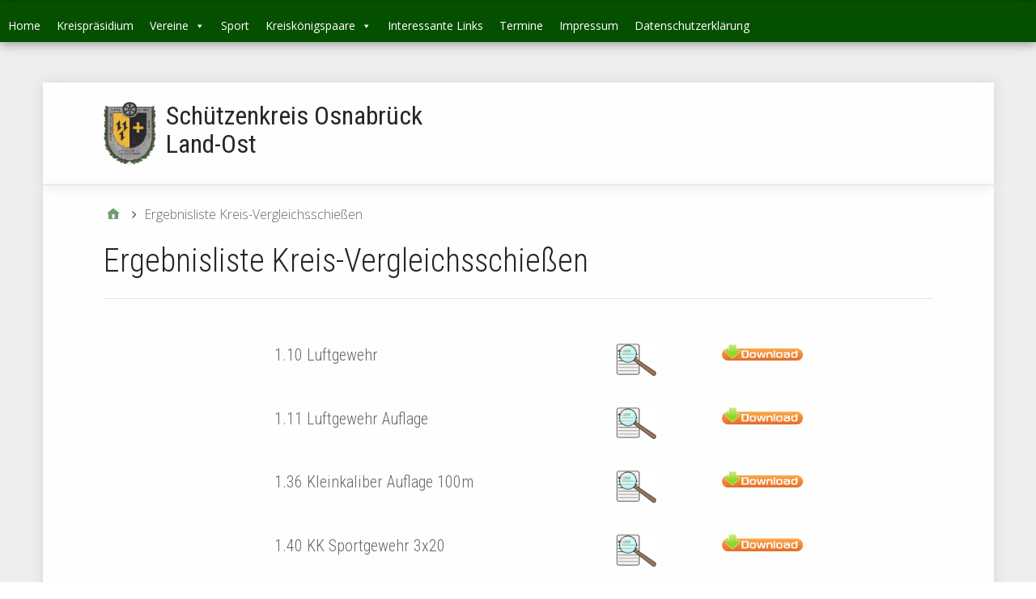

--- FILE ---
content_type: text/html; charset=UTF-8
request_url: https://schuetzenkreis-os-land-ost.de/ergebnislisten-kreismeisterschaften/
body_size: 67423
content:
<!DOCTYPE html>
<html lang="de">

<head>
<!-- Debug: Bootstrap Inserted by WordPress Twitter Bootstrap CSS plugin v3.4.1-0 http://icwp.io/w/ -->
<link rel="stylesheet" type="text/css" href="//cdnjs.cloudflare.com/ajax/libs/twitter-bootstrap/3.4.1/css/bootstrap.min.css" />
<!-- / WordPress Twitter Bootstrap CSS Plugin from iControlWP. -->
<meta charset="UTF-8" />
<title>Ergebnisliste Kreis-Vergleichsschießen &#8211; Schützenkreis Osnabrück Land-Ost</title>
<meta name='robots' content='max-image-preview:large' />
	<style>img:is([sizes="auto" i], [sizes^="auto," i]) { contain-intrinsic-size: 3000px 1500px }</style>
	<meta name="viewport" content="width=device-width, initial-scale=1" />
<meta name="generator" content="Stargazer 4.0.0" />
<link rel='dns-prefetch' href='//cdnjs.cloudflare.com' />
<link rel='dns-prefetch' href='//fonts.googleapis.com' />
<link rel="alternate" type="application/rss+xml" title="Schützenkreis Osnabrück Land-Ost &raquo; Feed" href="https://schuetzenkreis-os-land-ost.de/feed/" />
<link rel="alternate" type="application/rss+xml" title="Schützenkreis Osnabrück Land-Ost &raquo; Kommentar-Feed" href="https://schuetzenkreis-os-land-ost.de/comments/feed/" />
<script type="text/javascript">
/* <![CDATA[ */
window._wpemojiSettings = {"baseUrl":"https:\/\/s.w.org\/images\/core\/emoji\/16.0.1\/72x72\/","ext":".png","svgUrl":"https:\/\/s.w.org\/images\/core\/emoji\/16.0.1\/svg\/","svgExt":".svg","source":{"concatemoji":"https:\/\/schuetzenkreis-os-land-ost.de\/wp-includes\/js\/wp-emoji-release.min.js?ver=6.8.3"}};
/*! This file is auto-generated */
!function(s,n){var o,i,e;function c(e){try{var t={supportTests:e,timestamp:(new Date).valueOf()};sessionStorage.setItem(o,JSON.stringify(t))}catch(e){}}function p(e,t,n){e.clearRect(0,0,e.canvas.width,e.canvas.height),e.fillText(t,0,0);var t=new Uint32Array(e.getImageData(0,0,e.canvas.width,e.canvas.height).data),a=(e.clearRect(0,0,e.canvas.width,e.canvas.height),e.fillText(n,0,0),new Uint32Array(e.getImageData(0,0,e.canvas.width,e.canvas.height).data));return t.every(function(e,t){return e===a[t]})}function u(e,t){e.clearRect(0,0,e.canvas.width,e.canvas.height),e.fillText(t,0,0);for(var n=e.getImageData(16,16,1,1),a=0;a<n.data.length;a++)if(0!==n.data[a])return!1;return!0}function f(e,t,n,a){switch(t){case"flag":return n(e,"\ud83c\udff3\ufe0f\u200d\u26a7\ufe0f","\ud83c\udff3\ufe0f\u200b\u26a7\ufe0f")?!1:!n(e,"\ud83c\udde8\ud83c\uddf6","\ud83c\udde8\u200b\ud83c\uddf6")&&!n(e,"\ud83c\udff4\udb40\udc67\udb40\udc62\udb40\udc65\udb40\udc6e\udb40\udc67\udb40\udc7f","\ud83c\udff4\u200b\udb40\udc67\u200b\udb40\udc62\u200b\udb40\udc65\u200b\udb40\udc6e\u200b\udb40\udc67\u200b\udb40\udc7f");case"emoji":return!a(e,"\ud83e\udedf")}return!1}function g(e,t,n,a){var r="undefined"!=typeof WorkerGlobalScope&&self instanceof WorkerGlobalScope?new OffscreenCanvas(300,150):s.createElement("canvas"),o=r.getContext("2d",{willReadFrequently:!0}),i=(o.textBaseline="top",o.font="600 32px Arial",{});return e.forEach(function(e){i[e]=t(o,e,n,a)}),i}function t(e){var t=s.createElement("script");t.src=e,t.defer=!0,s.head.appendChild(t)}"undefined"!=typeof Promise&&(o="wpEmojiSettingsSupports",i=["flag","emoji"],n.supports={everything:!0,everythingExceptFlag:!0},e=new Promise(function(e){s.addEventListener("DOMContentLoaded",e,{once:!0})}),new Promise(function(t){var n=function(){try{var e=JSON.parse(sessionStorage.getItem(o));if("object"==typeof e&&"number"==typeof e.timestamp&&(new Date).valueOf()<e.timestamp+604800&&"object"==typeof e.supportTests)return e.supportTests}catch(e){}return null}();if(!n){if("undefined"!=typeof Worker&&"undefined"!=typeof OffscreenCanvas&&"undefined"!=typeof URL&&URL.createObjectURL&&"undefined"!=typeof Blob)try{var e="postMessage("+g.toString()+"("+[JSON.stringify(i),f.toString(),p.toString(),u.toString()].join(",")+"));",a=new Blob([e],{type:"text/javascript"}),r=new Worker(URL.createObjectURL(a),{name:"wpTestEmojiSupports"});return void(r.onmessage=function(e){c(n=e.data),r.terminate(),t(n)})}catch(e){}c(n=g(i,f,p,u))}t(n)}).then(function(e){for(var t in e)n.supports[t]=e[t],n.supports.everything=n.supports.everything&&n.supports[t],"flag"!==t&&(n.supports.everythingExceptFlag=n.supports.everythingExceptFlag&&n.supports[t]);n.supports.everythingExceptFlag=n.supports.everythingExceptFlag&&!n.supports.flag,n.DOMReady=!1,n.readyCallback=function(){n.DOMReady=!0}}).then(function(){return e}).then(function(){var e;n.supports.everything||(n.readyCallback(),(e=n.source||{}).concatemoji?t(e.concatemoji):e.wpemoji&&e.twemoji&&(t(e.twemoji),t(e.wpemoji)))}))}((window,document),window._wpemojiSettings);
/* ]]> */
</script>
<link rel='stylesheet' id='wp-block-library-css' href='https://schuetzenkreis-os-land-ost.de/wp-includes/css/dist/block-library/style.min.css?ver=6.8.3' type='text/css' media='all' />
<style id='classic-theme-styles-inline-css' type='text/css'>
/*! This file is auto-generated */
.wp-block-button__link{color:#fff;background-color:#32373c;border-radius:9999px;box-shadow:none;text-decoration:none;padding:calc(.667em + 2px) calc(1.333em + 2px);font-size:1.125em}.wp-block-file__button{background:#32373c;color:#fff;text-decoration:none}
</style>
<style id='global-styles-inline-css' type='text/css'>
:root{--wp--preset--aspect-ratio--square: 1;--wp--preset--aspect-ratio--4-3: 4/3;--wp--preset--aspect-ratio--3-4: 3/4;--wp--preset--aspect-ratio--3-2: 3/2;--wp--preset--aspect-ratio--2-3: 2/3;--wp--preset--aspect-ratio--16-9: 16/9;--wp--preset--aspect-ratio--9-16: 9/16;--wp--preset--color--black: #000000;--wp--preset--color--cyan-bluish-gray: #abb8c3;--wp--preset--color--white: #ffffff;--wp--preset--color--pale-pink: #f78da7;--wp--preset--color--vivid-red: #cf2e2e;--wp--preset--color--luminous-vivid-orange: #ff6900;--wp--preset--color--luminous-vivid-amber: #fcb900;--wp--preset--color--light-green-cyan: #7bdcb5;--wp--preset--color--vivid-green-cyan: #00d084;--wp--preset--color--pale-cyan-blue: #8ed1fc;--wp--preset--color--vivid-cyan-blue: #0693e3;--wp--preset--color--vivid-purple: #9b51e0;--wp--preset--gradient--vivid-cyan-blue-to-vivid-purple: linear-gradient(135deg,rgba(6,147,227,1) 0%,rgb(155,81,224) 100%);--wp--preset--gradient--light-green-cyan-to-vivid-green-cyan: linear-gradient(135deg,rgb(122,220,180) 0%,rgb(0,208,130) 100%);--wp--preset--gradient--luminous-vivid-amber-to-luminous-vivid-orange: linear-gradient(135deg,rgba(252,185,0,1) 0%,rgba(255,105,0,1) 100%);--wp--preset--gradient--luminous-vivid-orange-to-vivid-red: linear-gradient(135deg,rgba(255,105,0,1) 0%,rgb(207,46,46) 100%);--wp--preset--gradient--very-light-gray-to-cyan-bluish-gray: linear-gradient(135deg,rgb(238,238,238) 0%,rgb(169,184,195) 100%);--wp--preset--gradient--cool-to-warm-spectrum: linear-gradient(135deg,rgb(74,234,220) 0%,rgb(151,120,209) 20%,rgb(207,42,186) 40%,rgb(238,44,130) 60%,rgb(251,105,98) 80%,rgb(254,248,76) 100%);--wp--preset--gradient--blush-light-purple: linear-gradient(135deg,rgb(255,206,236) 0%,rgb(152,150,240) 100%);--wp--preset--gradient--blush-bordeaux: linear-gradient(135deg,rgb(254,205,165) 0%,rgb(254,45,45) 50%,rgb(107,0,62) 100%);--wp--preset--gradient--luminous-dusk: linear-gradient(135deg,rgb(255,203,112) 0%,rgb(199,81,192) 50%,rgb(65,88,208) 100%);--wp--preset--gradient--pale-ocean: linear-gradient(135deg,rgb(255,245,203) 0%,rgb(182,227,212) 50%,rgb(51,167,181) 100%);--wp--preset--gradient--electric-grass: linear-gradient(135deg,rgb(202,248,128) 0%,rgb(113,206,126) 100%);--wp--preset--gradient--midnight: linear-gradient(135deg,rgb(2,3,129) 0%,rgb(40,116,252) 100%);--wp--preset--font-size--small: 13px;--wp--preset--font-size--medium: 20px;--wp--preset--font-size--large: 36px;--wp--preset--font-size--x-large: 42px;--wp--preset--spacing--20: 0.44rem;--wp--preset--spacing--30: 0.67rem;--wp--preset--spacing--40: 1rem;--wp--preset--spacing--50: 1.5rem;--wp--preset--spacing--60: 2.25rem;--wp--preset--spacing--70: 3.38rem;--wp--preset--spacing--80: 5.06rem;--wp--preset--shadow--natural: 6px 6px 9px rgba(0, 0, 0, 0.2);--wp--preset--shadow--deep: 12px 12px 50px rgba(0, 0, 0, 0.4);--wp--preset--shadow--sharp: 6px 6px 0px rgba(0, 0, 0, 0.2);--wp--preset--shadow--outlined: 6px 6px 0px -3px rgba(255, 255, 255, 1), 6px 6px rgba(0, 0, 0, 1);--wp--preset--shadow--crisp: 6px 6px 0px rgba(0, 0, 0, 1);}:where(.is-layout-flex){gap: 0.5em;}:where(.is-layout-grid){gap: 0.5em;}body .is-layout-flex{display: flex;}.is-layout-flex{flex-wrap: wrap;align-items: center;}.is-layout-flex > :is(*, div){margin: 0;}body .is-layout-grid{display: grid;}.is-layout-grid > :is(*, div){margin: 0;}:where(.wp-block-columns.is-layout-flex){gap: 2em;}:where(.wp-block-columns.is-layout-grid){gap: 2em;}:where(.wp-block-post-template.is-layout-flex){gap: 1.25em;}:where(.wp-block-post-template.is-layout-grid){gap: 1.25em;}.has-black-color{color: var(--wp--preset--color--black) !important;}.has-cyan-bluish-gray-color{color: var(--wp--preset--color--cyan-bluish-gray) !important;}.has-white-color{color: var(--wp--preset--color--white) !important;}.has-pale-pink-color{color: var(--wp--preset--color--pale-pink) !important;}.has-vivid-red-color{color: var(--wp--preset--color--vivid-red) !important;}.has-luminous-vivid-orange-color{color: var(--wp--preset--color--luminous-vivid-orange) !important;}.has-luminous-vivid-amber-color{color: var(--wp--preset--color--luminous-vivid-amber) !important;}.has-light-green-cyan-color{color: var(--wp--preset--color--light-green-cyan) !important;}.has-vivid-green-cyan-color{color: var(--wp--preset--color--vivid-green-cyan) !important;}.has-pale-cyan-blue-color{color: var(--wp--preset--color--pale-cyan-blue) !important;}.has-vivid-cyan-blue-color{color: var(--wp--preset--color--vivid-cyan-blue) !important;}.has-vivid-purple-color{color: var(--wp--preset--color--vivid-purple) !important;}.has-black-background-color{background-color: var(--wp--preset--color--black) !important;}.has-cyan-bluish-gray-background-color{background-color: var(--wp--preset--color--cyan-bluish-gray) !important;}.has-white-background-color{background-color: var(--wp--preset--color--white) !important;}.has-pale-pink-background-color{background-color: var(--wp--preset--color--pale-pink) !important;}.has-vivid-red-background-color{background-color: var(--wp--preset--color--vivid-red) !important;}.has-luminous-vivid-orange-background-color{background-color: var(--wp--preset--color--luminous-vivid-orange) !important;}.has-luminous-vivid-amber-background-color{background-color: var(--wp--preset--color--luminous-vivid-amber) !important;}.has-light-green-cyan-background-color{background-color: var(--wp--preset--color--light-green-cyan) !important;}.has-vivid-green-cyan-background-color{background-color: var(--wp--preset--color--vivid-green-cyan) !important;}.has-pale-cyan-blue-background-color{background-color: var(--wp--preset--color--pale-cyan-blue) !important;}.has-vivid-cyan-blue-background-color{background-color: var(--wp--preset--color--vivid-cyan-blue) !important;}.has-vivid-purple-background-color{background-color: var(--wp--preset--color--vivid-purple) !important;}.has-black-border-color{border-color: var(--wp--preset--color--black) !important;}.has-cyan-bluish-gray-border-color{border-color: var(--wp--preset--color--cyan-bluish-gray) !important;}.has-white-border-color{border-color: var(--wp--preset--color--white) !important;}.has-pale-pink-border-color{border-color: var(--wp--preset--color--pale-pink) !important;}.has-vivid-red-border-color{border-color: var(--wp--preset--color--vivid-red) !important;}.has-luminous-vivid-orange-border-color{border-color: var(--wp--preset--color--luminous-vivid-orange) !important;}.has-luminous-vivid-amber-border-color{border-color: var(--wp--preset--color--luminous-vivid-amber) !important;}.has-light-green-cyan-border-color{border-color: var(--wp--preset--color--light-green-cyan) !important;}.has-vivid-green-cyan-border-color{border-color: var(--wp--preset--color--vivid-green-cyan) !important;}.has-pale-cyan-blue-border-color{border-color: var(--wp--preset--color--pale-cyan-blue) !important;}.has-vivid-cyan-blue-border-color{border-color: var(--wp--preset--color--vivid-cyan-blue) !important;}.has-vivid-purple-border-color{border-color: var(--wp--preset--color--vivid-purple) !important;}.has-vivid-cyan-blue-to-vivid-purple-gradient-background{background: var(--wp--preset--gradient--vivid-cyan-blue-to-vivid-purple) !important;}.has-light-green-cyan-to-vivid-green-cyan-gradient-background{background: var(--wp--preset--gradient--light-green-cyan-to-vivid-green-cyan) !important;}.has-luminous-vivid-amber-to-luminous-vivid-orange-gradient-background{background: var(--wp--preset--gradient--luminous-vivid-amber-to-luminous-vivid-orange) !important;}.has-luminous-vivid-orange-to-vivid-red-gradient-background{background: var(--wp--preset--gradient--luminous-vivid-orange-to-vivid-red) !important;}.has-very-light-gray-to-cyan-bluish-gray-gradient-background{background: var(--wp--preset--gradient--very-light-gray-to-cyan-bluish-gray) !important;}.has-cool-to-warm-spectrum-gradient-background{background: var(--wp--preset--gradient--cool-to-warm-spectrum) !important;}.has-blush-light-purple-gradient-background{background: var(--wp--preset--gradient--blush-light-purple) !important;}.has-blush-bordeaux-gradient-background{background: var(--wp--preset--gradient--blush-bordeaux) !important;}.has-luminous-dusk-gradient-background{background: var(--wp--preset--gradient--luminous-dusk) !important;}.has-pale-ocean-gradient-background{background: var(--wp--preset--gradient--pale-ocean) !important;}.has-electric-grass-gradient-background{background: var(--wp--preset--gradient--electric-grass) !important;}.has-midnight-gradient-background{background: var(--wp--preset--gradient--midnight) !important;}.has-small-font-size{font-size: var(--wp--preset--font-size--small) !important;}.has-medium-font-size{font-size: var(--wp--preset--font-size--medium) !important;}.has-large-font-size{font-size: var(--wp--preset--font-size--large) !important;}.has-x-large-font-size{font-size: var(--wp--preset--font-size--x-large) !important;}
:where(.wp-block-post-template.is-layout-flex){gap: 1.25em;}:where(.wp-block-post-template.is-layout-grid){gap: 1.25em;}
:where(.wp-block-columns.is-layout-flex){gap: 2em;}:where(.wp-block-columns.is-layout-grid){gap: 2em;}
:root :where(.wp-block-pullquote){font-size: 1.5em;line-height: 1.6;}
</style>
<style id='calendar-style-inline-css' type='text/css'>
    .calnk a:hover {
        background-position:0 0;
        text-decoration:none;  
        color:#000000;
        border-bottom:1px dotted #000000;
     }
    .calnk a:visited {
        text-decoration:none;
        color:#000000;
        border-bottom:1px dotted #000000;
    }
    .calnk a {
        text-decoration:none; 
        color:#000000; 
        border-bottom:1px dotted #000000;
    }
    .calnk a span { 
        display:none; 
    }
    .calnk a:hover span {
        color:#333333; 
        background:#F6F79B; 
        display:block;
        position:absolute; 
        margin-top:1px; 
        padding:5px; 
        width:150px; 
        z-index:100;
        line-height:1.2em;
    }
    .calendar-table {
        border:0 !important;
        width:100% !important;
        border-collapse:separate !important;
        border-spacing:2px !important;
    }
    .calendar-heading {
        height:25px;
        text-align:center;
        background-color:#E4EBE3;
    }
    .calendar-next {
        width:20%;
        text-align:center;
        border:none;
    }
    .calendar-prev {
        width:20%;
        text-align:center;
        border:none;
    }
    .calendar-month {
        width:60%;
        text-align:center;
        font-weight:bold;
        border:none;
    }
    .normal-day-heading {
        text-align:center;
        width:25px;
        height:25px;
        font-size:0.8em;
        border:1px solid #DFE6DE;
        background-color:#EBF2EA;
    }
    .weekend-heading {
        text-align:center;
        width:25px;
        height:25px;
        font-size:0.8em;
        border:1px solid #DFE6DE;
        background-color:#EBF2EA;
        color:#FF0000;
    }
    .day-with-date {
        vertical-align:text-top;
        text-align:left;
        width:60px;
        height:60px;
        border:1px solid #DFE6DE;
    }
    .no-events {

    }
    .day-without-date {
        width:60px;
        height:60px;
        border:1px solid #E9F0E8;
    }
    span.weekend {
        color:#FF0000;
    }
    .current-day {
        vertical-align:text-top;
        text-align:left;
        width:60px;
        height:60px;
        border:1px solid #BFBFBF;
        background-color:#E4EBE3;
    }
    span.event {
        font-size:0.75em;
    }
    .kjo-link {
        font-size:0.75em;
        text-align:center;
    }
    .calendar-date-switcher {
        height:25px;
        text-align:center;
        border:1px solid #D6DED5;
        background-color:#E4EBE3;
    }
    .calendar-date-switcher form {
        margin:2px;
    }
    .calendar-date-switcher input {
        border:1px #D6DED5 solid;
        margin:0;
    }
    .calendar-date-switcher input[type=submit] {
        padding:3px 10px;
    }
    .calendar-date-switcher select {
        border:1px #D6DED5 solid;
        margin:0;
    }
    .calnk a:hover span span.event-title {
        padding:0;
        text-align:center;
        font-weight:bold;
        font-size:1.2em;
        margin-left:0px;
    }
    .calnk a:hover span span.event-title-break {
        width:96%;
        text-align:center;
        height:1px;
        margin-top:5px;
        margin-right:2%;
        padding:0;
        background-color:#000000;
        margin-left:0px;
    }
    .calnk a:hover span span.event-content-break {
        width:96%;
        text-align:center;
        height:1px;
        margin-top:5px;
        margin-right:2%;
        padding:0;
        background-color:#000000;
        margin-left:0px;
    }
    .page-upcoming-events {
        font-size:80%;
    }
    .page-todays-events {
        font-size:80%;
    }
    .calendar-table table,tbody,tr,td {
        margin:0 !important;
        padding:0 !important;
    }
    table.calendar-table {
        margin-bottom:5px !important;
    }
    .cat-key {
        width:100%;
        margin-top:30px;
        padding:5px;
        border:0 !important;
    }
    .cal-separate {
       border:0 !important;
       margin-top:10px;
    }
    table.cat-key {
       margin-top:5px !important;
       border:1px solid #DFE6DE !important;
       border-collapse:separate !important;
       border-spacing:4px !important;
       margin-left:2px !important;
       width:99.5% !important;
       margin-bottom:5px !important;
    }
    .minical-day {
       background-color:#F6F79B;
    }
    .cat-key td {
       border:0 !important;
    }
</style>
<link rel='stylesheet' id='wpdm-fonticon-css' href='https://schuetzenkreis-os-land-ost.de/wp-content/plugins/download-manager/assets/wpdm-iconfont/css/wpdm-icons.css?ver=6.8.3' type='text/css' media='all' />
<link rel='stylesheet' id='wpdm-front-css' href='https://schuetzenkreis-os-land-ost.de/wp-content/plugins/download-manager/assets/css/front.min.css?ver=6.8.3' type='text/css' media='all' />
<link rel='stylesheet' id='simple-banner-style-css' href='https://schuetzenkreis-os-land-ost.de/wp-content/plugins/simple-banner/simple-banner.css?ver=3.0.9' type='text/css' media='all' />
<link rel='stylesheet' id='siteorigin-panels-front-css' href='https://schuetzenkreis-os-land-ost.de/wp-content/plugins/siteorigin-panels/css/front-flex.min.css?ver=2.32.1' type='text/css' media='all' />
<link rel='stylesheet' id='megamenu-css' href='https://schuetzenkreis-os-land-ost.de/wp-content/uploads/maxmegamenu/style.css?ver=8b81b0' type='text/css' media='all' />
<link rel='stylesheet' id='dashicons-css' href='https://schuetzenkreis-os-land-ost.de/wp-includes/css/dashicons.min.css?ver=6.8.3' type='text/css' media='all' />
<link rel='stylesheet' id='stargazer-font-css' href='https://fonts.googleapis.com/css?family=Droid+Serif%3A400%2C700%2C400italic%2C700italic%7COpen+Sans%3A300%2C400%2C600%2C700&#038;ver=6.8.3#038;subset=latin,latin-ext' type='text/css' media='all' />
<link rel='stylesheet' id='hybrid-one-five-css' href='https://schuetzenkreis-os-land-ost.de/wp-content/themes/stargazer/library/css/one-five.min.css?ver=4.0.0' type='text/css' media='all' />
<link rel='stylesheet' id='hybrid-gallery-css' href='https://schuetzenkreis-os-land-ost.de/wp-content/themes/stargazer/library/css/gallery.min.css?ver=4.0.0' type='text/css' media='all' />
<link rel='stylesheet' id='stargazer-mediaelement-css' href='https://schuetzenkreis-os-land-ost.de/wp-content/themes/stargazer/css/mediaelement.min.css?ver=6.8.3' type='text/css' media='all' />
<link rel='stylesheet' id='stargazer-media-css' href='https://schuetzenkreis-os-land-ost.de/wp-content/themes/stargazer/css/media.min.css?ver=6.8.3' type='text/css' media='all' />
<link rel='stylesheet' id='hybrid-parent-css' href='https://schuetzenkreis-os-land-ost.de/wp-content/themes/stargazer/style.min.css?ver=6.8.3' type='text/css' media='all' />
<link rel='stylesheet' id='hybrid-style-css' href='https://schuetzenkreis-os-land-ost.de/wp-content/themes/polymer/style.css?ver=6.8.3' type='text/css' media='all' />
<link rel='stylesheet' id='googleFonts-css' href='//fonts.googleapis.com/css?family=Roboto+Condensed%3A400%2C300%2C700%2C400italic&#038;ver=6.8.3' type='text/css' media='all' />
<link rel='stylesheet' id='fancybox-css' href='https://schuetzenkreis-os-land-ost.de/wp-content/plugins/easy-fancybox/fancybox/1.5.4/jquery.fancybox.min.css?ver=6.8.3' type='text/css' media='screen' />
<script type="text/javascript" src="https://schuetzenkreis-os-land-ost.de/wp-includes/js/jquery/jquery.min.js?ver=3.7.1" id="jquery-core-js"></script>
<script type="text/javascript" src="https://schuetzenkreis-os-land-ost.de/wp-includes/js/jquery/jquery-migrate.min.js?ver=3.4.1" id="jquery-migrate-js"></script>
<script type="text/javascript" src="https://schuetzenkreis-os-land-ost.de/wp-content/plugins/download-manager/assets/js/wpdm.min.js?ver=6.8.3" id="wpdm-frontend-js-js"></script>
<script type="text/javascript" id="wpdm-frontjs-js-extra">
/* <![CDATA[ */
var wpdm_url = {"home":"https:\/\/schuetzenkreis-os-land-ost.de\/","site":"https:\/\/schuetzenkreis-os-land-ost.de\/","ajax":"https:\/\/schuetzenkreis-os-land-ost.de\/wp-admin\/admin-ajax.php"};
var wpdm_js = {"spinner":"<i class=\"wpdm-icon wpdm-sun wpdm-spin\"><\/i>","client_id":"ca3f3d0e747a0ec2349f1e7c66c1f6a9"};
var wpdm_strings = {"pass_var":"Password Verified!","pass_var_q":"Bitte klicke auf den folgenden Button, um den Download zu starten.","start_dl":"Download starten"};
/* ]]> */
</script>
<script type="text/javascript" src="https://schuetzenkreis-os-land-ost.de/wp-content/plugins/download-manager/assets/js/front.min.js?ver=3.3.19" id="wpdm-frontjs-js"></script>
<script type="text/javascript" id="simple-banner-script-js-before">
/* <![CDATA[ */
const simpleBannerScriptParams = {"pro_version_enabled":"","debug_mode":false,"id":1269,"version":"3.0.9","banner_params":[{"hide_simple_banner":"no","simple_banner_prepend_element":false,"simple_banner_position":"","header_margin":"","header_padding":"","wp_body_open_enabled":"","wp_body_open":true,"simple_banner_z_index":false,"simple_banner_text":"","disabled_on_current_page":false,"disabled_pages_array":[],"is_current_page_a_post":false,"disabled_on_posts":"","simple_banner_disabled_page_paths":false,"simple_banner_font_size":"","simple_banner_color":"#ff0000","simple_banner_text_color":"#000000","simple_banner_link_color":"#ffffff","simple_banner_close_color":"","simple_banner_custom_css":"","simple_banner_scrolling_custom_css":"","simple_banner_text_custom_css":"","simple_banner_button_css":"","site_custom_css":"","keep_site_custom_css":"","site_custom_js":"","keep_site_custom_js":"","close_button_enabled":"","close_button_expiration":"","close_button_cookie_set":false,"current_date":{"date":"2025-11-18 10:50:40.856027","timezone_type":3,"timezone":"UTC"},"start_date":{"date":"2025-11-18 10:50:40.856037","timezone_type":3,"timezone":"UTC"},"end_date":{"date":"2025-11-18 10:50:40.856043","timezone_type":3,"timezone":"UTC"},"simple_banner_start_after_date":false,"simple_banner_remove_after_date":false,"simple_banner_insert_inside_element":false}]}
/* ]]> */
</script>
<script type="text/javascript" src="https://schuetzenkreis-os-land-ost.de/wp-content/plugins/simple-banner/simple-banner.js?ver=3.0.9" id="simple-banner-script-js"></script>
<script type="text/javascript" src="https://schuetzenkreis-os-land-ost.de/wp-includes/js/swfobject.js?ver=2.2-20120417" id="swfobject-js"></script>

<script type="text/javascript" charset="utf-8">
	(function(){
		try {
			// Disabling SWFObject's Autohide feature
			if (typeof swfobject.switchOffAutoHideShow === "function") {
				swfobject.switchOffAutoHideShow();
			}
		} catch(e) {}
	})();
</script>
<link rel="https://api.w.org/" href="https://schuetzenkreis-os-land-ost.de/wp-json/" /><link rel="alternate" title="JSON" type="application/json" href="https://schuetzenkreis-os-land-ost.de/wp-json/wp/v2/pages/1269" /><link rel="EditURI" type="application/rsd+xml" title="RSD" href="https://schuetzenkreis-os-land-ost.de/xmlrpc.php?rsd" />
<meta name="generator" content="WordPress 6.8.3" />
<link rel="canonical" href="https://schuetzenkreis-os-land-ost.de/ergebnislisten-kreismeisterschaften/" />
<link rel='shortlink' href='https://schuetzenkreis-os-land-ost.de/?p=1269' />
<link rel="alternate" title="oEmbed (JSON)" type="application/json+oembed" href="https://schuetzenkreis-os-land-ost.de/wp-json/oembed/1.0/embed?url=https%3A%2F%2Fschuetzenkreis-os-land-ost.de%2Fergebnislisten-kreismeisterschaften%2F" />
<link rel="alternate" title="oEmbed (XML)" type="text/xml+oembed" href="https://schuetzenkreis-os-land-ost.de/wp-json/oembed/1.0/embed?url=https%3A%2F%2Fschuetzenkreis-os-land-ost.de%2Fergebnislisten-kreismeisterschaften%2F&#038;format=xml" />
<style id="simple-banner-background-color" type="text/css">.simple-banner{background:#ff0000;}</style><style id="simple-banner-text-color" type="text/css">.simple-banner .simple-banner-text{color:#000000;}</style><style id="simple-banner-link-color" type="text/css">.simple-banner .simple-banner-text a{color:#ffffff;}</style><style id="simple-banner-z-index" type="text/css">.simple-banner{z-index: 99999;}</style><style id="simple-banner-site-custom-css-dummy" type="text/css"></style><script id="simple-banner-site-custom-js-dummy" type="text/javascript"></script>
<style type="text/css" id="custom-colors-css-2">#menu-primary,            #menu-primary .search-form > div,            #footer,            .audio-shortcode-wrap,            .media-shortcode-extend .media-info,            .media-info-toggle,            .entry-content .media-info-toggle,            .media-info-toggle:hover,            .media-info-toggle:focus,            .wp-audio-shortcode.mejs-container,            .mejs-controls,            .mejs-volume-button .mejs-volume-slider,            .mejs-overlay-play .mejs-overlay-button:after,            .mejs-time-rail .mejs-time-float,            .wp-playlist-dark,            #menu-primary li li a,            #menu-secondary li li a,            #menu-primary li li a:hover,          #menu-secondary li li a:hover,            #menu-primary ul ul li a:hover,            #menu-secondary ul ul li a:hover,            #menu-primary ul ul li a:focus,            #menu-secondary ul ul li a:focus             {            background-color: #054f00;            } .entry a,            .widget a{            color: #054f00;            } #menu-primary li li a,          #menu-secondary li li a {          border-top-color: #054f00;          }@media screen and (max-width: 799px) {                #menu-primary li a,                #menu-secondary li a,                #menu-secondary .menu-toggle button {                  border-color: #054f00;                  background-color: #054f00;                  color: #fff;                }                #menu-primary li.current-menu-item > a,              #menu-secondary li.current-menu-item > a {                  background-color: #054f00;                } }@media only screen and (min-width: 800px) {                #menu-secondary li a{                  color: #054f00;                }                #menu-primary li li a,                #menu-secondary li li a,                #menu-primary .search-form > div{                  background-color: #054f00;                }                .menu li > ul::before {              border-bottom-color: #054f00;              }              .ltr .menu li li > ul::before {              border-right-color: #054f00;              }              .rtl .menu li li > ul::before {              border-left-color: #054f00;              } }</style>

<style type="text/css" id="custom-colors-css">a, .wp-playlist-light .wp-playlist-playing, .wp-embed-comments a,.wp-embed-share-dialog-open, .wp-embed a { color: rgba( 5, 79, 0, 0.75 ); } a:hover, a:focus, legend, mark, .comment-respond .required, pre,.form-allowed-tags code, pre code,.wp-playlist-light .wp-playlist-item:hover,.wp-playlist-light .wp-playlist-item:focus,.mejs-button button:hover::after, .mejs-button button:focus::after,.mejs-overlay-button:hover::after, .mejs-overlay-button:focus::after,.wp-embed-comments a:hover, .wp-embed-comments a:focus,.wp-embed-share-dialog-open:hover, .wp-embed-share-dialog-open:focus,.wp-embed a:hover, .wp-embed a:focus{ color: #054f00; } input[type='submit'], input[type='reset'], input[type='button'], button, .page-links a,.comment-reply-link, .comment-reply-login, .wp-calendar td.has-posts a, #menu-sub-terms li a{ background-color: rgba( 5, 79, 0, 0.8 ); } legend, mark, pre, .form-allowed-tags code { background-color: rgba( 5, 79, 0, 0.1 ); } input[type='submit']:hover, input[type='submit']:focus,input[type='reset']:hover, input[type='reset']:focus,input[type='button']:hover, input[type='button']:focus,button:hover, button:focus,.page-links a:hover, .page-links a:focus,.wp-calendar td.has-posts a:hover, .wp-calendar td.has-posts a:focus,.widget-title > .wrap,#comments-number > .wrap, #reply-title > .wrap, .attachment-meta-title > .wrap,.widget_search > .search-form,#menu-sub-terms li a:hover, #menu-sub-terms li a:focus,.comment-reply-link:hover, .comment-reply-link:focus,.comment-reply-login:hover, .comment-reply-login:focus,.mejs-time-rail .mejs-time-loaded, .skip-link .screen-reader-text{ background-color: #054f00; } ::selection { background-color: #054f00; } legend { border-color: rgba( 5, 79, 0, 0.15 ); } body { border-top-color: #054f00; } .entry-content a, .entry-summary a, .comment-content a { border-bottom-color: rgba( 5, 79, 0, 0.15 ); } .entry-content a:hover, .entry-content a:focus,           .entry-summary a:hover, .entry-summary a:focus,           .comment-content a:hover, .comment-content a:focus           { border-bottom-color: rgba( 5, 79, 0, 0.75 ); } body, .widget-title, #comments-number, #reply-title,.attachment-meta-title { border-bottom-color: #054f00; } blockquote { background-color: rgba( 5, 79, 0, 0.85 ); } blockquote blockquote { background-color: rgba( 5, 79, 0, 0.9 ); } blockquote { outline-color: rgba( 5, 79, 0, 0.85); }</style>
<style type="text/css">.recentcomments a{display:inline !important;padding:0 !important;margin:0 !important;}</style>
<style type="text/css" id="custom-header-css">body.custom-header #site-title a { color: #272727; }</style>
<style type="text/css" id="custom-background-css">body.custom-background { background: #eeeeee; }</style>
<style media="all" id="siteorigin-panels-layouts-head">/* Layout 1269 */ #pgc-1269-0-0 , #pgc-1269-1-0 , #pgc-1269-2-0 , #pgc-1269-3-0 , #pgc-1269-4-0 , #pgc-1269-5-0 , #pgc-1269-6-0 , #pgc-1269-7-0 { width:20%;width:calc(20% - ( 0.8 * 30px ) ) } #pgc-1269-0-1 , #pgc-1269-1-1 , #pgc-1269-2-1 , #pgc-1269-3-1 , #pgc-1269-4-1 , #pgc-1269-5-1 , #pgc-1269-6-1 , #pgc-1269-7-1 { width:40.0387%;width:calc(40.0387% - ( 0.59961340206186 * 30px ) ) } #pgc-1269-0-2 , #pgc-1269-0-3 , #pgc-1269-1-2 , #pgc-1269-1-3 , #pgc-1269-2-2 , #pgc-1269-2-3 , #pgc-1269-3-2 , #pgc-1269-3-3 , #pgc-1269-4-2 , #pgc-1269-4-3 , #pgc-1269-5-2 , #pgc-1269-5-3 , #pgc-1269-6-2 , #pgc-1269-6-3 , #pgc-1269-7-2 , #pgc-1269-7-3 { width:12.4613%;width:calc(12.4613% - ( 0.87538659793814 * 30px ) ) } #pgc-1269-0-4 , #pgc-1269-1-4 , #pgc-1269-2-4 , #pgc-1269-3-4 , #pgc-1269-4-4 , #pgc-1269-5-4 , #pgc-1269-6-4 , #pgc-1269-7-4 { width:15.0387%;width:calc(15.0387% - ( 0.84961340206186 * 30px ) ) } #pg-1269-0 , #pg-1269-1 , #pg-1269-2 , #pg-1269-3 , #pg-1269-4 , #pg-1269-5 , #pg-1269-6 , #pl-1269 .so-panel { margin-bottom:-50px } #pl-1269 .so-panel:last-of-type { margin-bottom:0px } #pg-1269-0> .panel-row-style , #pg-1269-1> .panel-row-style , #pg-1269-2> .panel-row-style , #pg-1269-3> .panel-row-style , #pg-1269-4> .panel-row-style , #pg-1269-5> .panel-row-style , #pg-1269-6> .panel-row-style , #pg-1269-7> .panel-row-style { padding:0px 0px 0px 0px } #pg-1269-0.panel-has-style > .panel-row-style, #pg-1269-0.panel-no-style , #pg-1269-1.panel-has-style > .panel-row-style, #pg-1269-1.panel-no-style , #pg-1269-2.panel-has-style > .panel-row-style, #pg-1269-2.panel-no-style , #pg-1269-3.panel-has-style > .panel-row-style, #pg-1269-3.panel-no-style , #pg-1269-4.panel-has-style > .panel-row-style, #pg-1269-4.panel-no-style , #pg-1269-5.panel-has-style > .panel-row-style, #pg-1269-5.panel-no-style , #pg-1269-6.panel-has-style > .panel-row-style, #pg-1269-6.panel-no-style , #pg-1269-7.panel-has-style > .panel-row-style, #pg-1269-7.panel-no-style { -webkit-align-items:flex-start;align-items:flex-start } </style><link rel="icon" href="https://schuetzenkreis-os-land-ost.de/wp-content/uploads/2016/09/cropped-logo-32x32.png" sizes="32x32" />
<link rel="icon" href="https://schuetzenkreis-os-land-ost.de/wp-content/uploads/2016/09/cropped-logo-192x192.png" sizes="192x192" />
<link rel="apple-touch-icon" href="https://schuetzenkreis-os-land-ost.de/wp-content/uploads/2016/09/cropped-logo-180x180.png" />
<meta name="msapplication-TileImage" content="https://schuetzenkreis-os-land-ost.de/wp-content/uploads/2016/09/cropped-logo-270x270.png" />
<meta name="generator" content="WordPress Download Manager 3.3.19" />
<style type="text/css">/** Mega Menu CSS: fs **/</style>
                <style>
        /* WPDM Link Template Styles */        </style>
                <style>

            :root {
                --color-primary: #4a8eff;
                --color-primary-rgb: 74, 142, 255;
                --color-primary-hover: #5998ff;
                --color-primary-active: #3281ff;
                --color-secondary: #6c757d;
                --color-secondary-rgb: 108, 117, 125;
                --color-secondary-hover: #6c757d;
                --color-secondary-active: #6c757d;
                --color-success: #018e11;
                --color-success-rgb: 1, 142, 17;
                --color-success-hover: #0aad01;
                --color-success-active: #0c8c01;
                --color-info: #2CA8FF;
                --color-info-rgb: 44, 168, 255;
                --color-info-hover: #2CA8FF;
                --color-info-active: #2CA8FF;
                --color-warning: #FFB236;
                --color-warning-rgb: 255, 178, 54;
                --color-warning-hover: #FFB236;
                --color-warning-active: #FFB236;
                --color-danger: #ff5062;
                --color-danger-rgb: 255, 80, 98;
                --color-danger-hover: #ff5062;
                --color-danger-active: #ff5062;
                --color-green: #30b570;
                --color-blue: #0073ff;
                --color-purple: #8557D3;
                --color-red: #ff5062;
                --color-muted: rgba(69, 89, 122, 0.6);
                --wpdm-font: "Sen", -apple-system, BlinkMacSystemFont, "Segoe UI", Roboto, Helvetica, Arial, sans-serif, "Apple Color Emoji", "Segoe UI Emoji", "Segoe UI Symbol";
            }

            .wpdm-download-link.btn.btn-primary {
                border-radius: 4px;
            }


        </style>
        </head>

<body class="wordpress ltr de de-de child-theme y2025 m11 d18 h10 tuesday logged-out custom-background custom-header wp-custom-logo display-header-text singular singular-page singular-page-1269 page-template-default layout-1c siteorigin-panels siteorigin-panels-before-js mega-menu-primary metaslider-plugin custom-colors" dir="ltr" itemscope="itemscope" itemtype="http://schema.org/WebPage">

	<div id="container">

		<div class="skip-link">
			<a href="#content" class="screen-reader-text">Skip to content</a>
		</div><!-- .skip-link -->

		
	<nav class="menu menu-primary" role="navigation" id="menu-primary" aria-label="Primary Menu" itemscope="itemscope" itemtype="http://schema.org/SiteNavigationElement">

		<h3 id="menu-primary-title" class="menu-toggle">
			<button class="screen-reader-text">Startseite</button>
		</h3><!-- .menu-toggle -->

		<div id="mega-menu-wrap-primary" class="mega-menu-wrap"><div class="mega-menu-toggle"><div class="mega-toggle-blocks-left"></div><div class="mega-toggle-blocks-center"></div><div class="mega-toggle-blocks-right"><div class='mega-toggle-block mega-menu-toggle-animated-block mega-toggle-block-0' id='mega-toggle-block-0'><button aria-label="Toggle Menu" class="mega-toggle-animated mega-toggle-animated-slider" type="button" aria-expanded="false">
                  <span class="mega-toggle-animated-box">
                    <span class="mega-toggle-animated-inner"></span>
                  </span>
                </button></div></div></div><ul id="mega-menu-primary" class="mega-menu max-mega-menu mega-menu-horizontal mega-no-js" data-event="hover_intent" data-effect="fade_up" data-effect-speed="200" data-effect-mobile="disabled" data-effect-speed-mobile="0" data-mobile-force-width="false" data-second-click="go" data-document-click="collapse" data-vertical-behaviour="standard" data-breakpoint="768" data-unbind="true" data-mobile-state="collapse_all" data-mobile-direction="vertical" data-hover-intent-timeout="300" data-hover-intent-interval="100"><li class="mega-menu-item mega-menu-item-type-custom mega-menu-item-object-custom mega-menu-item-home mega-align-bottom-left mega-menu-flyout mega-menu-item-1240" id="mega-menu-item-1240"><a class="mega-menu-link" href="https://schuetzenkreis-os-land-ost.de" tabindex="0">Home</a></li><li class="mega-menu-item mega-menu-item-type-post_type mega-menu-item-object-page mega-align-bottom-left mega-menu-flyout mega-menu-item-923" id="mega-menu-item-923"><a class="mega-menu-link" href="https://schuetzenkreis-os-land-ost.de/kreispraesidium/" tabindex="0">Kreispräsidium</a></li><li class="mega-menu-item mega-menu-item-type-post_type mega-menu-item-object-page mega-menu-item-has-children mega-align-bottom-left mega-menu-flyout mega-menu-item-936" id="mega-menu-item-936"><a class="mega-menu-link" href="https://schuetzenkreis-os-land-ost.de/vereine/" aria-expanded="false" tabindex="0">Vereine<span class="mega-indicator" aria-hidden="true"></span></a>
<ul class="mega-sub-menu">
<li class="mega-menu-item mega-menu-item-type-post_type mega-menu-item-object-page mega-menu-item-957" id="mega-menu-item-957"><a class="mega-menu-link" href="https://schuetzenkreis-os-land-ost.de/vereine/vereine-im-schuetzenkreis/">Vereine im Schützenkreis</a></li><li class="mega-menu-item mega-menu-item-type-post_type mega-menu-item-object-page mega-menu-item-956" id="mega-menu-item-956"><a class="mega-menu-link" href="https://schuetzenkreis-os-land-ost.de/vereine/musikzuege-im-schuetzenkreis/">Musikzüge im Schützenkreis</a></li></ul>
</li><li class="mega-menu-item mega-menu-item-type-post_type mega-menu-item-object-page mega-align-bottom-left mega-menu-flyout mega-menu-item-925" id="mega-menu-item-925"><a class="mega-menu-link" href="https://schuetzenkreis-os-land-ost.de/sport/" tabindex="0">Sport</a></li><li class="mega-menu-item mega-menu-item-type-post_type mega-menu-item-object-page mega-menu-item-has-children mega-align-bottom-left mega-menu-flyout mega-menu-item-926" id="mega-menu-item-926"><a class="mega-menu-link" href="https://schuetzenkreis-os-land-ost.de/damen/" aria-expanded="false" tabindex="0">Kreiskönigspaare<span class="mega-indicator" aria-hidden="true"></span></a>
<ul class="mega-sub-menu">
<li class="mega-menu-item mega-menu-item-type-post_type mega-menu-item-object-page mega-menu-item-2064" id="mega-menu-item-2064"><a class="mega-menu-link" href="https://schuetzenkreis-os-land-ost.de/kreisschuetzenkoeniginnen-des-schuetzenkreis-osnabrueck-land-ost-e-v/">Kreisköniginnen</a></li><li class="mega-menu-item mega-menu-item-type-post_type mega-menu-item-object-page mega-menu-item-2065" id="mega-menu-item-2065"><a class="mega-menu-link" href="https://schuetzenkreis-os-land-ost.de/kreisschuetzenkoenige-des-schuetzenreis-osnabrueck-land-ost-e-v/">Kreiskönige</a></li></ul>
</li><li class="mega-menu-item mega-menu-item-type-post_type mega-menu-item-object-page mega-align-bottom-left mega-menu-flyout mega-menu-item-927" id="mega-menu-item-927"><a class="mega-menu-link" href="https://schuetzenkreis-os-land-ost.de/interessante-links/" tabindex="0">Interessante Links</a></li><li class="mega-menu-item mega-menu-item-type-post_type mega-menu-item-object-page mega-align-bottom-left mega-menu-flyout mega-menu-item-928" id="mega-menu-item-928"><a class="mega-menu-link" href="https://schuetzenkreis-os-land-ost.de/termine/" tabindex="0">Termine</a></li><li class="mega-menu-item mega-menu-item-type-post_type mega-menu-item-object-page mega-align-bottom-left mega-menu-flyout mega-menu-item-929" id="mega-menu-item-929"><a class="mega-menu-link" href="https://schuetzenkreis-os-land-ost.de/impressum/" tabindex="0">Impressum</a></li><li class="mega-menu-item mega-menu-item-type-post_type mega-menu-item-object-page mega-align-bottom-left mega-menu-flyout mega-menu-item-1449" id="mega-menu-item-1449"><a class="mega-menu-link" href="https://schuetzenkreis-os-land-ost.de/datenschutz/" tabindex="0">Datenschutzerklärung</a></li></ul></div>
	</nav><!-- #menu-primary -->


		<div class="wrap">

			<header class="site-header" id="header" role="banner" itemscope="itemscope" itemtype="http://schema.org/WPHeader">

				
					<div id="branding">
						<a href="https://schuetzenkreis-os-land-ost.de/" class="custom-logo-link" rel="home"><img width="65" height="78" src="https://schuetzenkreis-os-land-ost.de/wp-content/uploads/2016/09/cropped-logo-1.png" class="custom-logo" alt="Schützenkreis Osnabrück Land-Ost" decoding="async" /></a>
													<h1 class="site-title" id="site-title" itemprop="headline"><a href="https://schuetzenkreis-os-land-ost.de" rel="home">Schützenkreis Osnabrück Land-Ost</a></h1>																		</div><!-- #branding -->

				
				
			</header><!-- #header -->

			
			<div id="main" class="main">

				
	<nav role="navigation" aria-label="Breadcrumbs" class="breadcrumb-trail breadcrumbs" itemprop="breadcrumb"><ul class="trail-items" itemscope itemtype="http://schema.org/BreadcrumbList"><meta name="numberOfItems" content="2" /><meta name="itemListOrder" content="Ascending" /><li itemprop="itemListElement" itemscope itemtype="http://schema.org/ListItem" class="trail-item trail-begin"><a href="https://schuetzenkreis-os-land-ost.de/" rel="home"><span itemprop="name">Home</span></a><meta itemprop="position" content="1" /></li><li itemprop="itemListElement" itemscope itemtype="http://schema.org/ListItem" class="trail-item trail-end"><span itemprop="name">Ergebnisliste Kreis-Vergleichsschießen</span><meta itemprop="position" content="2" /></li></ul></nav>

<main class="content" id="content" role="main" itemprop="mainContentOfPage">

	
	
		
			
			<article class="entry author-admin-kreis post-1269 page type-page status-publish" id="post-1269" itemscope="itemscope" itemtype="http://schema.org/CreativeWork">

	
		<header class="entry-header">
			<h1 class="entry-title" itemprop="headline">Ergebnisliste Kreis-Vergleichsschießen</h1>
		</header><!-- .entry-header -->

		<div class="entry-content" itemprop="text">
			<div id="pl-1269"  class="panel-layout" ><div id="pg-1269-0"  class="panel-grid panel-has-style" ><div class="panel-row-style panel-row-style-for-1269-0" ><div id="pgc-1269-0-0"  class="panel-grid-cell panel-grid-cell-empty" ></div><div id="pgc-1269-0-1"  class="panel-grid-cell" ><div id="panel-1269-0-1-0" class="so-panel widget widget_sow-editor panel-first-child panel-last-child" data-index="0" ><div
			
			class="so-widget-sow-editor so-widget-sow-editor-base"
			
		>
<div class="siteorigin-widget-tinymce textwidget">
	<p><br class=“clear“ />1.10 Luftgewehr</p>
</div>
</div></div></div><div id="pgc-1269-0-2"  class="panel-grid-cell" ><div id="panel-1269-0-2-0" class="so-panel widget widget_sow-editor panel-first-child panel-last-child" data-index="1" ><div
			
			class="so-widget-sow-editor so-widget-sow-editor-base"
			
		>
<div class="siteorigin-widget-tinymce textwidget">
	<p><a href="https://schuetzenkreis-os-land-ost.de/wp-content/uploads/2017/11/Ergebnisliste-1.10._2018.pdf"class="fancybox-pdf"><br />
<img loading="lazy" decoding="async" border="0" alt="W3Schools" src="https://schuetzenkreis-os-land-ost.de/wp-content/uploads/2017/11/vorschau.png" width="50" height="50"/></a></p>
</div>
</div></div></div><div id="pgc-1269-0-3"  class="panel-grid-cell panel-grid-cell-mobile-last" ><div id="panel-1269-0-3-0" class="so-panel widget widget_sow-editor panel-first-child panel-last-child" data-index="2" ><div
			
			class="so-widget-sow-editor so-widget-sow-editor-base"
			
		>
<div class="siteorigin-widget-tinymce textwidget">
	<p><a href="https://schuetzenkreis-os-land-ost.de/wp-content/uploads/2017/11/Ergebnisliste-1.10._2018.pdf" download><br />
<img loading="lazy" decoding="async" border="0" alt="W3Schools" src="https://schuetzenkreis-os-land-ost.de/wp-content/uploads/2017/11/download.png" width="100" height="50"/></a></p>
</div>
</div></div></div><div id="pgc-1269-0-4"  class="panel-grid-cell panel-grid-cell-empty" ></div></div></div><div id="pg-1269-1"  class="panel-grid panel-has-style" ><div class="panel-row-style panel-row-style-for-1269-1" ><div id="pgc-1269-1-0"  class="panel-grid-cell panel-grid-cell-empty" ></div><div id="pgc-1269-1-1"  class="panel-grid-cell" ><div id="panel-1269-1-1-0" class="so-panel widget widget_sow-editor panel-first-child panel-last-child" data-index="3" ><div
			
			class="so-widget-sow-editor so-widget-sow-editor-base"
			
		>
<div class="siteorigin-widget-tinymce textwidget">
	<p><br class=“clear“ />1.11 Luftgewehr Auflage</p>
</div>
</div></div></div><div id="pgc-1269-1-2"  class="panel-grid-cell" ><div id="panel-1269-1-2-0" class="so-panel widget widget_sow-editor panel-first-child panel-last-child" data-index="4" ><div
			
			class="so-widget-sow-editor so-widget-sow-editor-base"
			
		>
<div class="siteorigin-widget-tinymce textwidget">
	<p><a href="https://schuetzenkreis-os-land-ost.de/wp-content/uploads/2017/11/Ergebnisliste-1.11._2018.pdf"class="fancybox-pdf"><br />
<img loading="lazy" decoding="async" border="0" alt="W3Schools" src="https://schuetzenkreis-os-land-ost.de/wp-content/uploads/2017/11/vorschau.png" width="50" height="50"/></a></p>
</div>
</div></div></div><div id="pgc-1269-1-3"  class="panel-grid-cell panel-grid-cell-mobile-last" ><div id="panel-1269-1-3-0" class="so-panel widget widget_sow-editor panel-first-child panel-last-child" data-index="5" ><div
			
			class="so-widget-sow-editor so-widget-sow-editor-base"
			
		>
<div class="siteorigin-widget-tinymce textwidget">
	<p><a href="https://schuetzenkreis-os-land-ost.de/wp-content/uploads/2017/11/Ergebnisliste-1.11._2018.pdf" download><br />
<img loading="lazy" decoding="async" border="0" alt="W3Schools" src="https://schuetzenkreis-os-land-ost.de/wp-content/uploads/2017/11/download.png" width="100" height="50"/></a></p>
</div>
</div></div></div><div id="pgc-1269-1-4"  class="panel-grid-cell panel-grid-cell-empty" ></div></div></div><div id="pg-1269-2"  class="panel-grid panel-has-style" ><div class="panel-row-style panel-row-style-for-1269-2" ><div id="pgc-1269-2-0"  class="panel-grid-cell panel-grid-cell-empty" ></div><div id="pgc-1269-2-1"  class="panel-grid-cell" ><div id="panel-1269-2-1-0" class="so-panel widget widget_sow-editor panel-first-child panel-last-child" data-index="6" ><div
			
			class="so-widget-sow-editor so-widget-sow-editor-base"
			
		>
<div class="siteorigin-widget-tinymce textwidget">
	<p><br class=“clear“ />1.36 Kleinkaliber Auflage 100m</p>
</div>
</div></div></div><div id="pgc-1269-2-2"  class="panel-grid-cell" ><div id="panel-1269-2-2-0" class="so-panel widget widget_sow-editor panel-first-child panel-last-child" data-index="7" ><div
			
			class="so-widget-sow-editor so-widget-sow-editor-base"
			
		>
<div class="siteorigin-widget-tinymce textwidget">
	<p><a href="https://schuetzenkreis-os-land-ost.de/wp-content/uploads/2017/11/Ergebnisliste-1.36._2018.pdf"class="fancybox-pdf"><br />
<img loading="lazy" decoding="async" border="0" alt="W3Schools" src="https://schuetzenkreis-os-land-ost.de/wp-content/uploads/2017/11/vorschau.png" width="50" height="50"/></a></p>
</div>
</div></div></div><div id="pgc-1269-2-3"  class="panel-grid-cell panel-grid-cell-mobile-last" ><div id="panel-1269-2-3-0" class="so-panel widget widget_sow-editor panel-first-child panel-last-child" data-index="8" ><div
			
			class="so-widget-sow-editor so-widget-sow-editor-base"
			
		>
<div class="siteorigin-widget-tinymce textwidget">
	<p><a href="https://schuetzenkreis-os-land-ost.de/wp-content/uploads/2017/11/Ergebnisliste-1.36._2018.pdf" download><br />
<img loading="lazy" decoding="async" border="0" alt="W3Schools" src="https://schuetzenkreis-os-land-ost.de/wp-content/uploads/2017/11/download.png" width="100" height="50"/></a></p>
</div>
</div></div></div><div id="pgc-1269-2-4"  class="panel-grid-cell panel-grid-cell-empty" ></div></div></div><div id="pg-1269-3"  class="panel-grid panel-has-style" ><div class="panel-row-style panel-row-style-for-1269-3" ><div id="pgc-1269-3-0"  class="panel-grid-cell panel-grid-cell-empty" ></div><div id="pgc-1269-3-1"  class="panel-grid-cell" ><div id="panel-1269-3-1-0" class="so-panel widget widget_sow-editor panel-first-child panel-last-child" data-index="9" ><div
			
			class="so-widget-sow-editor so-widget-sow-editor-base"
			
		>
<div class="siteorigin-widget-tinymce textwidget">
	<p><br class=“clear“ />1.40 KK Sportgewehr 3x20</p>
</div>
</div></div></div><div id="pgc-1269-3-2"  class="panel-grid-cell" ><div id="panel-1269-3-2-0" class="so-panel widget widget_sow-editor panel-first-child panel-last-child" data-index="10" ><div
			
			class="so-widget-sow-editor so-widget-sow-editor-base"
			
		>
<div class="siteorigin-widget-tinymce textwidget">
	<p><a href="https://schuetzenkreis-os-land-ost.de/wp-content/uploads/2017/11/Ergebnisliste-1.40._2018.pdf"class="fancybox-pdf"><br />
<img loading="lazy" decoding="async" border="0" alt="W3Schools" src="https://schuetzenkreis-os-land-ost.de/wp-content/uploads/2017/11/vorschau.png" width="50" height="50"/></a></p>
</div>
</div></div></div><div id="pgc-1269-3-3"  class="panel-grid-cell panel-grid-cell-mobile-last" ><div id="panel-1269-3-3-0" class="so-panel widget widget_sow-editor panel-first-child panel-last-child" data-index="11" ><div
			
			class="so-widget-sow-editor so-widget-sow-editor-base"
			
		>
<div class="siteorigin-widget-tinymce textwidget">
	<p><a href="https://schuetzenkreis-os-land-ost.de/wp-content/uploads/2017/11/Ergebnisliste-1.40._2018.pdf" download><br />
<img loading="lazy" decoding="async" border="0" alt="W3Schools" src="https://schuetzenkreis-os-land-ost.de/wp-content/uploads/2017/11/download.png" width="100" height="50"/></a></p>
</div>
</div></div></div><div id="pgc-1269-3-4"  class="panel-grid-cell panel-grid-cell-empty" ></div></div></div><div id="pg-1269-4"  class="panel-grid panel-has-style" ><div class="panel-row-style panel-row-style-for-1269-4" ><div id="pgc-1269-4-0"  class="panel-grid-cell panel-grid-cell-empty" ></div><div id="pgc-1269-4-1"  class="panel-grid-cell" ><div id="panel-1269-4-1-0" class="so-panel widget widget_sow-editor panel-first-child panel-last-child" data-index="12" ><div
			
			class="so-widget-sow-editor so-widget-sow-editor-base"
			
		>
<div class="siteorigin-widget-tinymce textwidget">
	<p><br class=“clear“ />1.41 Kleinkaliber Auflage 50m</p>
</div>
</div></div></div><div id="pgc-1269-4-2"  class="panel-grid-cell" ><div id="panel-1269-4-2-0" class="so-panel widget widget_sow-editor panel-first-child panel-last-child" data-index="13" ><div
			
			class="so-widget-sow-editor so-widget-sow-editor-base"
			
		>
<div class="siteorigin-widget-tinymce textwidget">
	<p><a href="https://schuetzenkreis-os-land-ost.de/wp-content/uploads/2017/11/Ergebnisliste-1.41._2018.pdf"class="fancybox-pdf"><br />
<img loading="lazy" decoding="async" border="0" alt="W3Schools" src="https://schuetzenkreis-os-land-ost.de/wp-content/uploads/2017/11/vorschau.png" width="50" height="50"/></a></p>
</div>
</div></div></div><div id="pgc-1269-4-3"  class="panel-grid-cell panel-grid-cell-mobile-last" ><div id="panel-1269-4-3-0" class="so-panel widget widget_sow-editor panel-first-child panel-last-child" data-index="14" ><div
			
			class="so-widget-sow-editor so-widget-sow-editor-base"
			
		>
<div class="siteorigin-widget-tinymce textwidget">
	<p><a href="https://schuetzenkreis-os-land-ost.de/wp-content/uploads/2017/11/Ergebnisliste-1.41._2018.pdf" download><br />
<img loading="lazy" decoding="async" border="0" alt="W3Schools" src="https://schuetzenkreis-os-land-ost.de/wp-content/uploads/2017/11/download.png" width="100" height="50"/></a></p>
</div>
</div></div></div><div id="pgc-1269-4-4"  class="panel-grid-cell panel-grid-cell-empty" ></div></div></div><div id="pg-1269-5"  class="panel-grid panel-has-style" ><div class="panel-row-style panel-row-style-for-1269-5" ><div id="pgc-1269-5-0"  class="panel-grid-cell panel-grid-cell-empty" ></div><div id="pgc-1269-5-1"  class="panel-grid-cell" ><div id="panel-1269-5-1-0" class="so-panel widget widget_sow-editor panel-first-child panel-last-child" data-index="15" ><div
			
			class="so-widget-sow-editor so-widget-sow-editor-base"
			
		>
<div class="siteorigin-widget-tinymce textwidget">
	<p><br class=“clear“ />1.80 Kleinkaliber Liegend</p>
</div>
</div></div></div><div id="pgc-1269-5-2"  class="panel-grid-cell" ><div id="panel-1269-5-2-0" class="so-panel widget widget_sow-editor panel-first-child panel-last-child" data-index="16" ><div
			
			class="so-widget-sow-editor so-widget-sow-editor-base"
			
		>
<div class="siteorigin-widget-tinymce textwidget">
	<p><a href="https://schuetzenkreis-os-land-ost.de/wp-content/uploads/2017/11/Ergebnisliste-1.80._2018.pdf"class="fancybox-pdf"><br />
<img loading="lazy" decoding="async" border="0" alt="W3Schools" src="https://schuetzenkreis-os-land-ost.de/wp-content/uploads/2017/11/vorschau.png" width="50" height="50"/></a></p>
</div>
</div></div></div><div id="pgc-1269-5-3"  class="panel-grid-cell panel-grid-cell-mobile-last" ><div id="panel-1269-5-3-0" class="so-panel widget widget_sow-editor panel-first-child panel-last-child" data-index="17" ><div
			
			class="so-widget-sow-editor so-widget-sow-editor-base"
			
		>
<div class="siteorigin-widget-tinymce textwidget">
	<p><a href="https://schuetzenkreis-os-land-ost.de/wp-content/uploads/2017/11/Ergebnisliste-1.80._2018.pdf" download><br />
<img loading="lazy" decoding="async" border="0" alt="W3Schools" src="https://schuetzenkreis-os-land-ost.de/wp-content/uploads/2017/11/download.png" width="100" height="50"/></a></p>
</div>
</div></div></div><div id="pgc-1269-5-4"  class="panel-grid-cell panel-grid-cell-empty" ></div></div></div><div id="pg-1269-6"  class="panel-grid panel-has-style" ><div class="panel-row-style panel-row-style-for-1269-6" ><div id="pgc-1269-6-0"  class="panel-grid-cell panel-grid-cell-empty" ></div><div id="pgc-1269-6-1"  class="panel-grid-cell" ><div id="panel-1269-6-1-0" class="so-panel widget widget_sow-editor panel-first-child panel-last-child" data-index="18" ><div
			
			class="so-widget-sow-editor so-widget-sow-editor-base"
			
		>
<div class="siteorigin-widget-tinymce textwidget">
	<p><br class=“clear“ />2.10 Luftpistole</p>
</div>
</div></div></div><div id="pgc-1269-6-2"  class="panel-grid-cell" ><div id="panel-1269-6-2-0" class="so-panel widget widget_sow-editor panel-first-child panel-last-child" data-index="19" ><div
			
			class="so-widget-sow-editor so-widget-sow-editor-base"
			
		>
<div class="siteorigin-widget-tinymce textwidget">
	<p><a href="https://schuetzenkreis-os-land-ost.de/wp-content/uploads/2017/11/Ergebnisliste-2.10._2018.pdf"class="fancybox-pdf"><br />
<img loading="lazy" decoding="async" border="0" alt="W3Schools" src="https://schuetzenkreis-os-land-ost.de/wp-content/uploads/2017/11/vorschau.png" width="50" height="50"/></a></p>
</div>
</div></div></div><div id="pgc-1269-6-3"  class="panel-grid-cell panel-grid-cell-mobile-last" ><div id="panel-1269-6-3-0" class="so-panel widget widget_sow-editor panel-first-child panel-last-child" data-index="20" ><div
			
			class="so-widget-sow-editor so-widget-sow-editor-base"
			
		>
<div class="siteorigin-widget-tinymce textwidget">
	<p><a href="https://schuetzenkreis-os-land-ost.de/wp-content/uploads/2017/11/Ergebnisliste-2.10._2018.pdf" download><br />
<img loading="lazy" decoding="async" border="0" alt="W3Schools" src="https://schuetzenkreis-os-land-ost.de/wp-content/uploads/2017/11/download.png" width="100" height="50"/></a></p>
</div>
</div></div></div><div id="pgc-1269-6-4"  class="panel-grid-cell panel-grid-cell-empty" ></div></div></div><div id="pg-1269-7"  class="panel-grid panel-has-style" ><div class="panel-row-style panel-row-style-for-1269-7" ><div id="pgc-1269-7-0"  class="panel-grid-cell panel-grid-cell-empty" ></div><div id="pgc-1269-7-1"  class="panel-grid-cell" ><div id="panel-1269-7-1-0" class="so-panel widget widget_sow-editor panel-first-child panel-last-child" data-index="21" ><div
			
			class="so-widget-sow-editor so-widget-sow-editor-base"
			
		>
<div class="siteorigin-widget-tinymce textwidget">
	<p><br class=“clear“ />Bogen</p>
</div>
</div></div></div><div id="pgc-1269-7-2"  class="panel-grid-cell" ><div id="panel-1269-7-2-0" class="so-panel widget widget_sow-editor panel-first-child panel-last-child" data-index="22" ><div
			
			class="so-widget-sow-editor so-widget-sow-editor-base"
			
		>
<div class="siteorigin-widget-tinymce textwidget">
	<p><a href="https://schuetzenkreis-os-land-ost.de/wp-content/uploads/2017/11/Ergebnisliste-Bogen_2018.pdf"class="fancybox-pdf"><br />
<img loading="lazy" decoding="async" border="0" alt="W3Schools" src="https://schuetzenkreis-os-land-ost.de/wp-content/uploads/2017/11/vorschau.png" width="50" height="50"/></a></p>
</div>
</div></div></div><div id="pgc-1269-7-3"  class="panel-grid-cell panel-grid-cell-mobile-last" ><div id="panel-1269-7-3-0" class="so-panel widget widget_sow-editor panel-first-child panel-last-child" data-index="23" ><div
			
			class="so-widget-sow-editor so-widget-sow-editor-base"
			
		>
<div class="siteorigin-widget-tinymce textwidget">
	<p><a href="https://schuetzenkreis-os-land-ost.de/wp-content/uploads/2017/11/Ergebnisliste-Bogen_2018.pdf" download><br />
<img loading="lazy" decoding="async" border="0" alt="W3Schools" src="https://schuetzenkreis-os-land-ost.de/wp-content/uploads/2017/11/download.png" width="100" height="50"/></a></p>
</div>
</div></div></div><div id="pgc-1269-7-4"  class="panel-grid-cell panel-grid-cell-empty" ></div></div></div></div>					</div><!-- .entry-content -->

		<footer class="entry-footer">
					</footer><!-- .entry-footer -->

	
</article><!-- .entry -->
			
				
			
		
		
	
</main><!-- #content -->

				
			</div><!-- #main -->

			
		</div><!-- .wrap -->

		<footer class="site-footer" id="footer" role="contentinfo" itemscope="itemscope" itemtype="http://schema.org/WPFooter">

			<div class="wrap">

				
				<p class="credit">
					Copyright &#169; 2025 <a class="site-link" href="https://schuetzenkreis-os-land-ost.de" rel="home">Schützenkreis Osnabrück Land-Ost</a>. Powered by <a class="wp-link" href="https://wordpress.org">WordPress</a> and <a class="theme-link" href="https://themehybrid.com/themes/stargazer">Stargazer</a>.				</p><!-- .credit -->

			</div><!-- .wrap -->

		</footer><!-- #footer -->

	</div><!-- #container -->

	<script type="speculationrules">
{"prefetch":[{"source":"document","where":{"and":[{"href_matches":"\/*"},{"not":{"href_matches":["\/wp-*.php","\/wp-admin\/*","\/wp-content\/uploads\/*","\/wp-content\/*","\/wp-content\/plugins\/*","\/wp-content\/themes\/polymer\/*","\/wp-content\/themes\/stargazer\/*","\/*\\?(.+)"]}},{"not":{"selector_matches":"a[rel~=\"nofollow\"]"}},{"not":{"selector_matches":".no-prefetch, .no-prefetch a"}}]},"eagerness":"conservative"}]}
</script>
            <script>
                jQuery(function($){

                    
                });
            </script>
            <div id="fb-root"></div>
            <div class="simple-banner simple-banner-text" style="display:none !important"></div>        <div class="w3eden">
            <div id="wpdm-popup-link" class="modal fade">
                <div class="modal-dialog" style="width: 750px">
                    <div class="modal-content">
                        <div class="modal-header">
                              <h4 class="modal-title"></h4>
                        </div>
                        <div class="modal-body" id='wpdm-modal-body'>
                            <p class="wpdm-placeholder">
                                [ Placeholder content for popup link ]
                                <a href="https://www.wpdownloadmanager.com/">WordPress Download Manager - Best Download Management Plugin</a>
                            </p>
                        </div>
                        <div class="modal-footer">
                            <button type="button" class="btn btn-danger" data-dismiss="modal">Close</button>
                        </div>
                    </div><!-- /.modal-content -->
                </div><!-- /.modal-dialog -->
            </div><!-- /.modal -->


        </div>
        <script language="JavaScript">
            <!--
            jQuery(function () {
                jQuery('.wpdm-popup-link').click(function (e) {
                    e.preventDefault();
                    jQuery('#wpdm-popup-link .modal-title').html(jQuery(this).data('title'));
                    jQuery('#wpdm-modal-body').html('<i class="icon"><img align="left" style="margin-top: -1px" src="https://schuetzenkreis-os-land-ost.de/wp-content/plugins/download-manager/assets/images/loading-new.gif" /></i>&nbsp;Please Wait...');
                    jQuery('#wpdm-popup-link').modal('show');
                    jQuery.post(this.href,{mode:'popup'}, function (res) {
                        jQuery('#wpdm-modal-body').html(res);
                    });
                    return false;
                });
            });
            //-->
        </script>
        <style type="text/css">
            #wpdm-modal-body img {
                max-width: 100% !important;
            }
            .wpdm-placeholder{
                display: none;
            }
        </style>
    <script type="text/javascript" src="//cdnjs.cloudflare.com/ajax/libs/twitter-bootstrap/3.4.1/js/bootstrap.min.js?ver=3.4.1-0" id="bootstrap-all-min-js"></script>
<script type="text/javascript" src="https://schuetzenkreis-os-land-ost.de/wp-includes/js/dist/hooks.min.js?ver=4d63a3d491d11ffd8ac6" id="wp-hooks-js"></script>
<script type="text/javascript" src="https://schuetzenkreis-os-land-ost.de/wp-includes/js/dist/i18n.min.js?ver=5e580eb46a90c2b997e6" id="wp-i18n-js"></script>
<script type="text/javascript" id="wp-i18n-js-after">
/* <![CDATA[ */
wp.i18n.setLocaleData( { 'text direction\u0004ltr': [ 'ltr' ] } );
/* ]]> */
</script>
<script type="text/javascript" src="https://schuetzenkreis-os-land-ost.de/wp-includes/js/jquery/jquery.form.min.js?ver=4.3.0" id="jquery-form-js"></script>
<script type="text/javascript" id="stargazer-js-extra">
/* <![CDATA[ */
var stargazer_i18n = {"search_toggle":"Expand Search Form"};
/* ]]> */
</script>
<script type="text/javascript" src="https://schuetzenkreis-os-land-ost.de/wp-content/themes/stargazer/js/stargazer.min.js" id="stargazer-js"></script>
<script type="text/javascript" src="https://schuetzenkreis-os-land-ost.de/wp-content/plugins/easy-fancybox/vendor/purify.min.js?ver=6.8.3" id="fancybox-purify-js"></script>
<script type="text/javascript" id="jquery-fancybox-js-extra">
/* <![CDATA[ */
var efb_i18n = {"close":"Close","next":"Next","prev":"Previous","startSlideshow":"Start slideshow","toggleSize":"Toggle size"};
/* ]]> */
</script>
<script type="text/javascript" src="https://schuetzenkreis-os-land-ost.de/wp-content/plugins/easy-fancybox/fancybox/1.5.4/jquery.fancybox.min.js?ver=6.8.3" id="jquery-fancybox-js"></script>
<script type="text/javascript" id="jquery-fancybox-js-after">
/* <![CDATA[ */
var fb_timeout, fb_opts={'autoScale':true,'showCloseButton':true,'margin':20,'pixelRatio':'false','centerOnScroll':true,'enableEscapeButton':true,'overlayShow':true,'hideOnOverlayClick':true,'minViewportWidth':320,'minVpHeight':320,'disableCoreLightbox':'true','enableBlockControls':'true','fancybox_openBlockControls':'true' };
if(typeof easy_fancybox_handler==='undefined'){
var easy_fancybox_handler=function(){
jQuery([".nolightbox","a.wp-block-file__button","a.pin-it-button","a[href*='pinterest.com\/pin\/create']","a[href*='facebook.com\/share']","a[href*='twitter.com\/share']"].join(',')).addClass('nofancybox');
jQuery('a.fancybox-close').on('click',function(e){e.preventDefault();jQuery.fancybox.close()});
/* PDF */
jQuery('a.fancybox-pdf,area.fancybox-pdf,.fancybox-pdf>a').each(function(){jQuery(this).fancybox(jQuery.extend(true,{},fb_opts,{'type':'iframe','onStart':function(a,i,o){o.type='pdf';},'width':'90%','height':'90%','padding':10,'titleShow':false,'titlePosition':'float','titleFromAlt':true,'autoDimensions':false,'scrolling':'no'}))});
};};
jQuery(easy_fancybox_handler);jQuery(document).on('post-load',easy_fancybox_handler);
/* ]]> */
</script>
<script type="text/javascript" src="https://schuetzenkreis-os-land-ost.de/wp-content/plugins/easy-fancybox/vendor/jquery.mousewheel.min.js?ver=3.1.13" id="jquery-mousewheel-js"></script>
<script type="text/javascript" src="https://schuetzenkreis-os-land-ost.de/wp-includes/js/hoverIntent.min.js?ver=1.10.2" id="hoverIntent-js"></script>
<script type="text/javascript" src="https://schuetzenkreis-os-land-ost.de/wp-content/plugins/megamenu/js/maxmegamenu.js?ver=3.6.2" id="megamenu-js"></script>
<script>document.body.className = document.body.className.replace("siteorigin-panels-before-js","");</script>
</body>
</html>

--- FILE ---
content_type: text/css
request_url: https://schuetzenkreis-os-land-ost.de/wp-content/themes/stargazer/style.min.css?ver=6.8.3
body_size: 51413
content:
@font-face{font-family:Genericons;font-weight:400;font-style:normal;src:url(fonts/genericons/genericons-regular-webfont.eot);src:url(fonts/genericons/genericons-regular-webfont.eot?#iefix) format('embedded-opentype'),url(fonts/genericons/genericons-regular-webfont.woff) format('woff'),url(fonts/genericons/genericons-regular-webfont.ttf) format('truetype'),url(fonts/genericons/genericons-regular-webfont.svg#genericonsregular) format('svg')}body{overflow-x:hidden}#container>.wrap,#footer>.wrap,#menu-primary>.wrap{max-width:1025px;margin:0 auto;box-sizing:border-box}#footer>.wrap,#menu-primary>.wrap{max-width:1075px;padding-left:25px;padding-right:25px}#menu-primary>.wrap{position:relative}.custom-background #container>.wrap{max-width:1175px;margin-top:50px;margin-bottom:50px}.layout-1c-narrow #container>.wrap{max-width:800px}.layout-1c-narrow #footer>.wrap,.layout-1c-narrow #menu-primary>.wrap{max-width:850px}.custom-background.layout-1c-narrow #container>.wrap{max-width:950px}.header-image{display:block;max-width:100%;height:auto;margin:0 auto}.custom-background #header,.custom-background #main,.custom-background #sidebar-subsidiary{padding-left:25px;padding-right:25px}.breadcrumb-trail{margin:0 0 1.5rem}.layout-1c #sidebar-primary,.layout-1c-narrow #sidebar-primary{display:none}@media only screen and (min-width:950px){.custom-background #header,.custom-background #main,.custom-background #sidebar-subsidiary{padding-left:75px;padding-right:75px}#sidebar-primary{width:29.27%;max-width:100%}.layout-2c-l #content,.layout-2c-r #content{width:63.41%}.layout-2c-l #content,.layout-2c-r #sidebar-primary{float:left}.layout-2c-l #sidebar-primary,.layout-2c-r #content{float:right}}@media only screen and (min-width:700px) and (max-width:950px){#sidebar-primary .widget{width:47.5%}.ltr #sidebar-primary .widget{float:left;margin-right:5%}.rtl #sidebar-primary .widget{float:right;margin-left:5%}#sidebar-primary .widget:nth-of-type(2n){margin-right:0;margin-left:0}#sidebar-primary .widget:nth-of-type(2n+1){clear:both}}@media only screen and (min-width:700px){.sidebar-col-2 .widget,.sidebar-col-3 .widget{width:47.5%}.ltr .sidebar-col-2 .widget,.ltr .sidebar-col-3 .widget{float:left;margin-right:5%}.rtl .sidebar-col-2 .widget,.rtl .sidebar-col-3 .widget{float:right;margin-left:5%}.sidebar-col-2 .widget:nth-child(2n),.sidebar-col-3 .widget:nth-child(2n){margin-right:0;margin-left:0}.sidebar-col-2 .widget:nth-child(2n+1),.sidebar-col-3 .widget:nth-child(2n+1){clear:both}}@media only screen and (min-width:800px){.sidebar-col-3 .widget{width:30%}.ltr .sidebar-col-3 .widget:nth-child(2n){margin-right:5%}.rtl .sidebar-col-3 .widget:nth-child(2n){margin-left:5%}.sidebar-col-3 .widget:nth-child(2n+1){clear:none}.sidebar-col-3 .widget:nth-child(3n){margin-right:0;margin-left:0}.sidebar-col-3 .widget:nth-child(3n+1){clear:both}}body{border-top:2px solid;border-bottom:2px solid}a{-webkit-transition:all .5s ease-in-out;-moz-transition:all .5s ease-in-out;-o-transition:all .5s ease-in-out;transition:all .5s ease-in-out}a:focus,a:hover{text-decoration:underline}.comment-content a,.entry-content a,.entry-summary a{padding-bottom:2px;border-bottom:1px solid}.comment-content a:focus,.comment-content a:hover,.entry-content a:focus,.entry-content a:hover,.entry-summary a:focus,.entry-summary a:hover{text-decoration:none}.entry-content a.comments-link,.entry-content a.permalink,a.img-hyperlink,a.img-hyperlink:focus,a.img-hyperlink:hover{padding:0;border:none}h1,h2,h3,h4,h5,h6{font-weight:700}h1,h2{margin-bottom:1.5rem;padding-bottom:1.5rem;border-bottom:1px solid}h1{font-size:2.5rem}h2{font-size:2rem}h3{font-size:1.5625rem}h4{font-size:1.375rem}h5{font-size:1.3125rem}h6{font-size:1.25rem}blockquote{margin:10px 10px 1.5rem;padding:1.5rem 1.5rem 0;font-size:1em;font-style:normal;border:2px dashed;outline:10px solid}blockquote cite{font-size:.875em;font-variant:small-caps}.twitter-tweet{width:100%;-moz-box-sizing:border-box;box-sizing:border-box}.en-us blockquote p{quotes:'\201C' '\201D'}.en-us blockquote p::before,.en-us blockquote p:first-child::before{content:'\201C'}.en-us blockquote p.is-last-child::after,.en-us blockquote p:last-child::after{content:'\201D'}.en-us blockquote p.has-cite-only:last-child::after,.en-us blockquote p.has-cite-only:last-child::before,.en-us blockquote p.has-cite:last-child::after,.en-us blockquote p.has-cite:last-child::before{content:''}mark{padding:3px;font-size:1.125rem;font-style:normal}hr{height:3px;border-bottom:1px solid;border-top:1px solid}code{display:inline-block;padding:2px;font-size:1rem;font-weight:400;border:1px solid}body code,body pre{font-family:Monaco,Consolas,"Andale Mono WT","Andale Mono","Lucida Console","Lucida Sans Typewriter","DejaVu Sans Mono","Bitstream Vera Sans Mono","Liberation Mono","Nimbus Mono L","Courier New",Courier,monospace}.form-allowed-tags code,pre{padding:1.875rem 1.5rem;font-size:1.125rem;line-height:1.875rem;border:1px solid;-webkit-background-size:3.75rem 3.75rem;-moz-background-size:3.75rem 3.75rem;background-size:3.75rem 3.75rem;-moz-box-sizing:border-box;box-sizing:border-box}pre code{padding:0;font-size:1em;background:0 0;border:none}.ltr .widget ul{margin-left:1.5rem}.rtl .widget ul{margin-right:1.5rem}dt{font-weight:700}table{width:100%;border-collapse:collapse}caption{margin:0 0 5px;font-variant:small-caps}thead,tr{border-bottom:1px solid}tr:last-child{border:none}tfoot{border-top:1px solid}td,th{padding:10px;-moz-box-sizing:border-box;box-sizing:border-box}th{font-size:.8125rem;font-weight:700;text-transform:uppercase}.ltr th{text-align:left}.rtl th{text-align:right}td{border:1px solid}td.pad,td:empty,th.pad,th:empty{opacity:0}.wp-calendar th{font-size:.75rem}.wp-calendar td,.wp-calendar th{padding:5px 2%;vertical-align:middle;text-align:center}.wp-calendar th{padding:10px 2%}.wp-calendar tbody td.has-posts{padding:0}.wp-calendar td.has-posts a{display:block;padding:5px 2%;font-weight:700;-moz-box-sizing:border-box;box-sizing:border-box}fieldset{margin:0 0 1.5rem;padding:1.5rem 1.5rem 0;border:1px solid}legend{padding:.375rem 1.5rem;border:1px solid;font-size:1rem;font-weight:600}label{font-size:.9375rem;font-weight:400;cursor:pointer}.label-checkbox,.label-radio{font-size:1.125rem}label.focus,label:focus{text-decoration:underline}input{display:block}input[type=checkbox],input[type=radio]{display:inline-block}input[type=date],input[type=datetime-local],input[type=datetime],input[type=email],input[type=month],input[type=number],input[type=password],input[type=search],input[type=tel],input[type=text],input[type=time],input[type=url],input[type=week],select,textarea{padding:10px 1.5rem;font-size:1.125rem;border:1px solid;opacity:.75;-moz-box-sizing:border-box;box-sizing:border-box;-webkit-transition:all .5s ease-in-out;-moz-transition:all .5s ease-in-out;-o-transition:all .5s ease-in-out;transition:all .5s ease-in-out}input[type=date],input[type=datetime-local],input[type=datetime],input[type=email],input[type=month],input[type=password],input[type=search],input[type=tel],input[type=text],input[type=time],input[type=url],input[type=week],select,textarea{width:100%}input[name=post_password]{margin-bottom:25px}input[type=date]:focus,input[type=datetime-local]:focus,input[type=datetime]:focus,input[type=email]:focus,input[type=month]:focus,input[type=number]:focus,input[type=password]:focus,input[type=search]:focus,input[type=tel]:focus,input[type=text]:focus,input[type=time]:focus,input[type=url]:focus,input[type=week]:focus,select:focus,textarea:focus{opacity:1}button,input[type=button],input[type=reset],input[type=submit]{display:inline-block;padding:.75rem 1rem;font-size:.9375rem;font-weight:400;border:none;-moz-box-sizing:border-box;box-sizing:border-box;-webkit-transition:all .5s ease-in-out;-moz-transition:all .5s ease-in-out;-o-transition:all .5s ease-in-out;transition:all .5s ease-in-out}.media-info-toggle:hover,.menu-toggle button:hover,button:focus,input[type=button]:focus,input[type=reset]:focus,input[type=submit]:focus{text-decoration:underline}select{font-size:1rem;padding:7px}textarea{min-height:300px;padding:1.5rem}img{-moz-box-sizing:border-box;box-sizing:border-box}a img{opacity:.85;-webkit-transition:all .5s ease-in-out;-moz-transition:all .5s ease-in-out;-o-transition:all .5s ease-in-out;transition:all .5s ease-in-out}a:focus img,a:hover img{opacity:1}@media only screen and (min-width:700px){.ltr img.portrait.stargazer-full{float:right;max-width:33%;margin:0 0 1.5rem 1.5rem}.rtl img.portrait.stargazer-full{float:left;max-width:33%;margin:0 1.5rem 1.5rem 0}}img.stargazer-full,img.stargazer-medium{margin:0 0 1.5rem}.wp-caption{position:relative;max-width:100%}.wp-caption .wp-caption-text{position:absolute;bottom:1.5rem;padding:.75rem;font-size:.9375rem}.ltr .wp-caption .wp-caption-text{margin-right:1.5rem}.rtl .wp-caption .wp-caption-text{margin-left:1.5rem}.main .gallery{margin-bottom:1rem}.gallery .gallery-item{margin-bottom:.5rem}.gallery .gallery-icon a img{padding:9px;border:1px solid}.gallery .gallery-caption{font-size:.9375rem}.singular-attachment .gallery-caption{display:none}@media only screen and (max-width:481px){.gallery .gallery-row .gallery-item{float:none;width:100%}.gallery .gallery-icon img{max-width:100%}}.avatar{width:60px;height:60px;margin:0 0 1.5rem;border:1px solid;border-radius:50%}.ltr .avatar{float:left;margin-right:1.5rem}.rtl .avatar{float:right;margin-left:1.5rem}.embed-wrap{position:relative;margin-bottom:1.5rem;padding-bottom:56.25%;padding-top:30px;height:0;overflow:hidden}.embed-wrap embed,.embed-wrap iframe,.embed-wrap object{position:absolute;top:0;left:0;width:100%;max-width:100%;height:100%}iframe.wp-embedded-content{width:100%;margin:0}#branding::after,#footer::after,#header::after,#main::after,#menu-primary .wrap::after,#menu-primary::after,#menu-secondary .wrap::after,#menu-secondary::after,#sidebar-subsidiary::after,.archive-header::after,.attachment-meta::after,.clearfix::after,.comment-respond::after,.entry-content::after,.entry-summary::after,.entry::after,.loop-nav::after,.media-info ul li::after,.media-info::after,.media-shortcode-extend::after,.whistle-content::after,.whistles::after,.widget::after,.wp-playlist-current-item::after,li.comment::after,li.comment>article::after,li.ping::after{content:".";display:block;height:0;clear:both;visibility:hidden}#comments-number .wrap::before,#menu-primary .search-form .search-toggle::before,#menu-social li a::before,#menu-sub-terms-items::before,#reply-title>.wrap::before,#respond label[for=author]::before,#respond label[for=comment]::before,#respond label[for=email]::before,#respond label[for=url]::before,.breadcrumb-trail a[rel=home]::before,.breadcrumb-trail li::after,.chat-author cite::before,.comment-author::before,.comment-content ul li::before,.comment-edit-link::before,.comment-permalink::before,.comment-published::before,.comment-reply-link::before,.comment-reply-login::before,.comments-link::before,.entry-author a::before,.entry-content ul li::before,.entry-permalink::before,.entry-published::before,.entry-terms::before,.entry-views::before,.image-sizes::before,.media-info-toggle::after,.mejs-controls .mejs-button button::after,.mejs-overlay-button::after,.post-edit-link::before,.post-format-link::before,.whistles-accordion .whistle-title::after,.whistles-toggle .whistle-title::after,.widget ul li::before,.widget-title>.wrap::before,.widget-widget_rss .widget-title>.wrap a:first-child::before,.wp-playlist-item-meta::before,.wp-playlist-playing .wp-playlist-caption::before,a[href^="mailto:"]::before,a[href^="tel:"]::before,blockquote::before{display:inline-block;font-family:Genericons;font-size:16px;font-style:normal;font-weight:400;font-variant:normal;line-height:1;vertical-align:middle;-webkit-font-smoothing:antialiased}.ltr .chat-author cite::before,.ltr .comment-author::before,.ltr .comment-edit-link::before,.ltr .comment-permalink::before,.ltr .comment-published::before,.ltr .comments-link::before,.ltr .entry-author a::before,.ltr .entry-permalink::before,.ltr .entry-published::before,.ltr .entry-terms::before,.ltr .entry-views::before,.ltr .image-sizes::before,.ltr .post-edit-link::before,.ltr .post-format-link::before,.ltr a[href^="mailto:"]::before,.ltr a[href^="tel:"]::before{padding-right:3px;padding-bottom:2px}.rtl .chat-author cite::before,.rtl .comment-author::before,.rtl .comment-edit-link::before,.rtl .comment-permalink::before,.rtl .comment-published::before,.rtl .comments-link::before,.rtl .entry-author a::before,.rtl .entry-permalink::before,.rtl .entry-published::before,.rtl .entry-terms::before,.rtl .entry-views::before,.rtl .image-sizes::before,.rtl .post-edit-link::before,.rtl .post-format-link::before,.rtl a[href^="mailto:"]::before,.rtl a[href^="tel:"]::before{padding-left:3px;padding-bottom:2px}a[href^="mailto:"]::before{content:'\f410'}a[href^="tel:"]::before{content:'\f437'}.chat-author cite::before,.entry-author a::before{content:'\f304'}.entry-published::before{content:'\f307'}.comments-link::before{content:'\f300'}.post-edit-link::before{content:'\f411'}.entry-permalink::before{content:'\f107'}.entry-terms.post_tag::before{content:'\f302'}.entry-terms.category::before{content:'\f301'}.entry-terms.portfolio::before{content:'\f460'}.entry-terms.literary_form::before{content:'\f100'}.entry-terms.literary_technique::before{content:'\f411'}.entry-terms.literary_genre::before{content:'\f302'}.format-standard .post-format-link::before{content:'\f100'}.format-aside .post-format-link::before{content:'\f101'}.format-audio .post-format-link::before{content:'\f109'}.format-chat .post-format-link::before{content:'\f108'}.format-gallery .post-format-link::before{content:'\f103'}.format-image .post-format-link::before,.image-sizes::before{content:'\f102'}.format-link .post-format-link::before{content:'\f107'}.format-quote .post-format-link::before{content:'\f106'}.format-status .post-format-link::before{content:'\f105'}.format-video .post-format-link::before{content:'\f104'}.entry-views::before{content:'\f403'}.comment-published::before{content:'\f303'}.comment-author::before{content:'\f304'}.ping .comment-author::before{content:'\f107'}.comment-edit-link::before{content:'\f411'}.comment-permalink::before{content:'\f107'}#menu-social li a::before{content:'\f408';padding:0 3px}#menu-social li a:focus::before,#menu-social li a:hover::before{opacity:.75}#menu-social li a[href*="codepen.io"]::before{content:'\f216';color:#fff}#menu-social li a[href*="digg.com"]::before{content:'\f221';color:#fff}#menu-social li a[href*="dribbble.com"]::before{content:'\f201';color:#ea4c89}#menu-social li a[href*="dropbox.com"]::before{content:'\f225';color:#007ee5}#menu-social li a[href*="facebook.com"]::before{content:'\f203';color:#3b5998}#menu-social li a[href*="/feed"]::before{content:'\f413';color:#cc4a00}#menu-social li a[href*="flickr.com"]::before{content:'\f211';color:#ff0084}#menu-social li a[href*="plus.google.com"]::before{content:'\f206';color:#dd4b39}#menu-social li a[href*="github.com"]::before{content:'\f200';color:#4183c4}#menu-social li a[href*="instagram.com"]::before{content:'\f215';color:#3f729b}#menu-social li a[href*="linkedin.com"]::before{content:'\f208';color:#0e76a8}#menu-social li a[href*="pinterest.com"]::before{content:'\f210';color:#c8232c}#menu-social li a[href*="polldaddy.com"]::before{content:'\f217';color:#bc0b0b}#menu-social li a[href*="getpocket.com"]::before{content:'\f224';color:#ee4056}#menu-social li a[href*="reddit.com"]::before{content:'\f222';color:#369}#menu-social li a[href*="skype.com"]::before,#menu-social li a[href*="skype:"]::before{content:'\f220';color:#00aff0}#menu-social li a[href*="stumbleupon.com"]::before{content:'\f223';color:#ff2618}#menu-social li a[href*="tumblr.com"]::before{content:'\f214';color:#34526f}#menu-social li a[href*="twitter.com"]::before{content:'\f202';color:#3cf}#menu-social li a[href*="vimeo.com"]::before{content:'\f212';color:#1ab7ea}#menu-social li a[href*="wordpress.com"]::before,#menu-social li a[href*="wordpress.org"]::before{content:'\f205';color:#21759b}#menu-social li a[href*="youtube.com"]::before{content:'\f213';color:#c4302b}.breadcrumb-trail a[rel=home]::before{content:'\f409';margin-top:-3px;font-size:24px;font-weight:400}.breadcrumb-trail li::after{content:'\f431';margin:-3px 5px 0;font-weight:400}.breadcrumb-trail li:last-of-type::after{display:none}.ltr .breadcrumb-trail li::after{-webkit-transform:rotate(-90deg);-moz-transform:rotate(-90deg);-ms-transform:rotate(-90deg);-o-transform:rotate(-90deg);transform:rotate(-90deg)}.rtl .breadcrumb-trail li::after{-webkit-transform:rotate(90deg);-moz-transform:rotate(90deg);-ms-transform:rotate(90deg);-o-transform:rotate(90deg);transform:rotate(90deg)}#reply-title>.wrap::before{content:'\f412';padding:0 3px 1px 0}.rtl #reply-title>.wrap::before{-webkit-transform:scaleX(-1);-moz-transform:scaleX(-1);-o-transform:scaleX(-1);transform:scaleX(-1);-ms-filter:FlipH;filter:FlipH}.comment-reply-link::before,.comment-reply-login::before{content:'\f412';margin-bottom:3px;padding-right:5px}.rtl #reply-title>.wrap::before .rtl .comment-reply-link::before,.rtl .comment-reply-login::before{-webkit-transform:scaleX(-1);-moz-transform:scaleX(-1);-o-transform:scaleX(-1);transform:scaleX(-1);-ms-filter:FlipH;filter:FlipH}.comment-respond label[for=author]::before,.comment-respond label[for=comment]::before,.comment-respond label[for=email]::before,.comment-respond label[for=url]::before{margin-bottom:3px;padding:0 5px;color:#555}.comment-respond label[for=author]::before{content:'\f304'}.comment-respond label[for=email]::before{content:'\f410'}.comment-respond label[for=url]::before{content:'\f409'}.comment-respond label[for=comment]::before{content:'\f300'}.media-info-toggle::after{content:'\f431';color:#f5f5f5;vertical-align:top}.ltr .media-info-toggle::after{padding-left:5px}.rtl .media-info-toggle::after{padding-right:5px}.media-info-toggle.active::after{content:'\f432'}.mejs-button button::after{color:#fff}.mejs-unmute button::after{color:#454545}.mejs-fullscreen-button button::after{content:'\f474'}.mejs-play button::after{content:'\f452'}.mejs-pause button::after{content:'\f448'}.mejs-volume-button button::after{content:'\f109'}.wp-playlist-playing .wp-playlist-caption::before{content:'\f452'}.wp-playlist-current-item .wp-playlist-item-title::before{content:'\f109'}.wp-playlist-current-item .wp-playlist-item-album::before{content:'\f460'}.wp-playlist-current-item .wp-playlist-item-artist::before{content:'\f304'}.wp-playlist-item-meta::before,.wp-playlist-playing .wp-playlist-caption::before{padding-bottom:2px}.ltr .wp-playlist-item-meta::before{padding-right:3px}.rtl .wp-playlist-item-meta::before{padding-left:3px}.whistles-accordion .whistle-title::after,.whistles-toggle .whistle-title::after{content:'\f431';padding:3px 0 0}.ltr .whistles-accordion .whistle-title::after,.ltr .whistles-toggle .whistle-title::after{float:right}.rtl .whistles-accordion .whistle-title::after,.rtl .whistles-toggle .whistle-title::after{float:left}.whistles-accordion .whistle-title[aria-selected=true]::after,.whistles-toggle .whistle-title[aria-selected=true]::after{content:'\f432'}.widget-title>.wrap::before{content:'\f408'}.ltr .widget-title>.wrap::before{padding-right:3px}.rtl .widget-title>.wrap::before{padding-left:3px}.widget_rss .widget-title>.wrap::before{content:'';padding:0}.widget_rss .widget-title>.wrap a:first-child::before{content:'\f413';padding:0 0 1px;font-size:16px}.ltr .widget_rss .widget-title>.wrap a:first-child::before{padding-right:3px}.rtl .widget_rss .widget-title>.wrap a:first-child::before{padding-left:3px}.widget_nav_menu .widget-title>.wrap::before{content:'\f419';font-size:14px}.ltr .widget_nav_menu .widget-title>.wrap::before{padding-right:5px}.rtl .widget_nav_menu .widget-title>.wrap::before{padding-left:5px}.widget_archive .widget-title>.wrap::before{content:'\f303'}.widget_calendar .widget-title>.wrap::before{content:'\f307'}.widget_categories .widget-title>.wrap::before{content:'\f301'}.widget_links .widget-title>.wrap::before{content:'\f107'}.widget_meta .widget-title>.wrap::before{content:'\f455'}.widget_pages .widget-title>.wrap::before{content:'\f443'}.widget_recent_comments .widget-title>.wrap::before{content:'\f300'}.widget_recent_entries .widget-title>.wrap::before{content:'\f411'}.widget_search .widget-title>.wrap::before{content:'\f400'}.widget_tag_cloud .widget-title>.wrap::before{content:'\f302'}.widget_text .widget-title>.wrap::before{content:'\f100'}.widget-authors .widget-title>.wrap::before{content:'\f304'}.bbp_widget_login .widget-title>.wrap::before{content:'\f427'}.widget_display_forums .widget-title>.wrap::before{content:'\f301'}.widget_display_replies .widget-title>.wrap::before{content:'\f412'}.widget_display_topics .widget-title>.wrap::before{content:'\f425'}.widget_display_views .widget-title>.wrap::before{content:'\f403'}.widget-login .widget-title>.wrap::before,.widget.login .widget-title>.wrap::before{content:'\f427'}.widget-users .widget-title>.wrap::before,.widget.users .widget-title>.wrap::before{content:'\f304'}.widget.series-list-posts .widget-title>.wrap::before,.widget.series-list-related .widget-title>.wrap::before{content:'\f411'}.widget-entry-views .widget-title>.wrap::before{content:'\f403'}.skip-link .screen-reader-text:focus{z-index:100;top:34px;width:200px;padding:.75rem 0;text-align:center}.ltr .skip-link .screen-reader-text:focus{left:50%;margin-left:-100px}.rtl .skip-link .screen-reader-text:focus{right:50%;margin-right:-100px}@media screen and (max-width:782px){.skip-link .screen-reader-text:focus{top:48px}}#branding,#header{position:relative}.custom-header #header,.display-header-text #header{border-bottom:1px solid}#branding{max-width:80%;margin-top:1.5rem}.ltr #branding{float:left}.rtl #branding{float:right}@media only screen and (min-width:800px){#branding{width:42.85%;max-width:450px}}.custom-logo{margin-bottom:1.5rem}.ltr .custom-logo{float:left}.rtl .custom-logo{float:right}.ltr.display-header-text .custom-logo{margin-right:.75rem}.rtl.display-header-text .custom-logo{margin-left:.75rem}#site-title{margin:0;padding:0;font-size:2.125rem;border:none}#site-title a:focus,#site-title a:hover{text-decoration:none;opacity:.75;border-bottom:1px solid}#site-description{padding:0;font-size:1.125rem;font-weight:400;border:none;opacity:.5}.en #site-description{font-style:italic}.header-image{opacity:1}#footer{overflow:hidden;padding:1.5rem 0 0;font-size:.9375rem;font-family:'Open Sans',sans-serif;text-align:center}@media only screen and (min-width:950px){.layout-1c #footer .credit,.layout-2c-l #footer .credit,.layout-2c-r #footer .credit{max-width:60%}.ltr.layout-1c #footer,.ltr.layout-2c-l #footer,.ltr.layout-2c-r #footer{text-align:left}.rtl.layout-1c #footer,.rtl.layout-2c-l #footer,.rtl.layout-2c-r #footer{text-align:right}}.main{padding-top:3rem;word-wrap:break-word;word-break:normal;-webkit-hyphens:auto;-moz-hyphens:auto;-ms-hyphens:auto;hyphens:auto}.main,.mceContentBody{font-size:1.25rem;font-weight:400}.breadcrumb-trail{margin-top:-1.5rem;font-size:1rem}.breadcrumb-trail ul{list-style:none;margin:0}.breadcrumb-trail ul li{display:inline-block}.breadcrumb-trail span.trail-end{opacity:.5}.breadcrumb-trail .sep{display:inline-block;padding:0 5px;opacity:.75}.breadcrumb-trail a{display:inline-block;opacity:.75}.breadcrumb-trail a:focus,.breadcrumb-trail a:hover{opacity:1}.entry{overflow:hidden;margin:0 0 3rem;padding:0 0 1.5rem;border-bottom:1px solid}.entry:last-of-type{margin:0 0 1.5rem;padding:0;border:none}.plural .content .entry-title{margin:0 0 .75rem;padding:0;border:none}.plural .content .entry-byline{margin:0 0 .75rem}.entry-byline,.entry-footer{font-size:1rem}.comment-meta,.entry-byline,.entry-footer{margin:0 0 1.5rem;font-weight:400;font-style:normal}.comment-meta,.entry-footer{clear:both}.image-sizes a{margin:0 3px}.ltr .comments-link,.ltr .entry-author,.ltr .entry-permalink,.ltr .entry-published,.ltr .entry-terms,.ltr .entry-views,.ltr .post-edit-link,.ltr .post-format-link{margin-right:5px;display:inline-block}.rtl .comments-link,.rtl .entry-author,.rtl .entry-permalink,.rtl .entry-published,.rtl .entry-terms,.rtl .entry-views,.rtl .post-edit-link,.rtl .post-format-link{margin-left:5px;display:inline-block}.ltr span.comments-link,.rtl span.comments-link{display:none}.format-aside .entry-content a.permalink{font-weight:700}.format-chat .chat-text{margin-left:1.125rem}.format-chat .chat-author{margin-top:-12px;padding-top:12px;border-top:1px dotted}.format-chat .chat-row:first-child .chat-author{margin:0;padding:0;border:none}.format-chat cite{font-size:1rem;font-style:normal;font-weight:700}.format-image>.wp-caption,.format-image>a img,.format-image>img{margin-bottom:1.5rem}.archive-header{margin:0 0 1.5rem}.archive-description{margin:0 0 1.5rem;padding:1.5rem 1.5rem 0;border:1px solid}.page-links{clear:both;font-size:1rem}.nav-links .page-numbers,.page-links .page-numbers,.page-links a{display:inline-block;margin:0 5px;font-size:1.25rem}.nav-links .dots{margin:0}.nav-links .current{font-weight:700}.page-links a{padding:0 10px;border:none}.loop-nav,.navigation{margin:0 0 3rem;padding:3rem 0 0;font-size:1.125rem;border-top:1px solid}.sidebar{font-size:1.0675rem}#sidebar-subsidiary{padding-top:3rem;border-top:1px solid}.widget{margin:0;padding:0 0 1.5rem}#comments-number,#reply-title,.attachment-meta-title,.widget-title{border-bottom:2px solid}#comments-number>.wrap,#reply-title>.wrap,.attachment-meta-title>.wrap,.widget-title>.wrap{display:inline-block;vertical-align:bottom;padding:.75rem 1.5rem .625rem;font-size:.8125rem;font-weight:700;line-height:16px;text-transform:uppercase}.widget-title>.wrap a{text-decoration:underline}.widget-entry-views .entry-view-count,.widget_recent_entries .post-date{font-size:.875em}.widget .tagcloud,.widget select#cat.postform,.widget select[name=archive-dropdown]{margin-bottom:1.5rem}.widget_search>.search-form{padding:1.5rem;margin:-1.5rem 0 1.5rem}.widget_search input[type=search]{display:block;width:100%;padding:.5rem;border:none;opacity:1;box-sizing:border-box}.widget_search input[type=submit]{display:none}.widget-login form,.widget.login form{clear:both}.widget-login img+p,.widget.login img+p{padding-top:.75rem}#comments{padding:0 0 1.5rem}#comments-number>.wrap::before{content:'\f300';padding:0 0 1px}.ltr #comments-number>.wrap::before{padding-right:3px}.rtl #comments-number>.wrap::before{padding-left:3px}.ltr .comment-list,.rtl .comment-list{list-style:none;margin:0 0 1.5rem}.comment-list .children li>.children,.comment-list li>.children{list-style:none}.ltr .comment-list .children li>.children,.ltr .comment-list li>.children{margin:0 0 0 1.5rem}.rtl .comment-list .children li>.children,.rtl .comment-list li>.children{margin:0 1.5rem 0 0}li.comment,li.ping{clear:both}.ltr li.ping .avatar{float:right;margin-left:1.5rem}.rtl li.ping .avatar{float:left;margin-right:1.5rem}.comment-meta{padding:5px 0 0;font-size:1rem}.has-avatar.comment .comment-author{margin-top:10px}.comment-author{font-size:1rem;font-weight:700;font-style:normal}.ltr .comment-author,.ltr .comment-edit-link,.ltr .comment-permalink,.ltr .comment-published{display:inline-block;margin-right:5px}.rtl .comment-author,.rtl .comment-edit-link,.rtl .comment-permalink,.rtl .comment-published{display:inline-block;margin-left:5px}.comment-content,li.ping{clear:both;margin:0 0 1.5rem;padding:1.5rem 1.5rem 0;border:1px solid}.comment-reply-link,.comment-reply-login{display:inline-block;margin-top:-1.5rem;padding:.5rem 1rem;font-size:.875rem;font-weight:400}.ltr .comment-reply-link,.ltr .comment-reply-login{float:right;margin-right:.75rem}.rtl .comment-reply-link,.rtl .comment-reply-login{float:left;margin-left:.75rem}.comments-closed{margin:-1.5rem 0 3rem}.comment-respond{padding:0 0 1.5rem}.comment-respond .required{font-weight:700}#reply-title small{font-size:1em;font-weight:400}#reply-title small a{display:inline-block;padding:.8125rem;text-transform:none}.ltr #reply-title small a{margin:-.75rem -1.5rem -.625rem 1.5rem}.rtl #reply-title small a{margin:-.75rem 1.5rem -.625rem -1.5rem}.comment-notes,.comment-respond .logged-in-as,.comment-respond .must-log-in,.comments-closed,.gallery-count{font-size:1.125rem}.form-allowed-tags{margin:-.75rem 0 1.1875rem;font-size:1rem}.form-allowed-tags code{margin-top:1.1875rem;padding-top:0;padding-bottom:0;font-size:14px}#menu-sub-terms-items{list-style:none;margin:0 0 1.5rem}.ltr #menu-sub-terms-items{margin-left:.75rem}.rtl #menu-sub-terms-items{margin-right:.75rem}#menu-sub-terms-items::before{content:'\f412';margin-right:.3125rem}.rtl #menu-sub-terms-items::before{-webkit-transform:scaleX(-1);-moz-transform:scaleX(-1);-o-transform:scaleX(-1);transform:scaleX(-1);-ms-filter:FlipH;filter:FlipH}#menu-sub-terms li{display:inline-block}#menu-sub-terms li a{display:inline-block;padding:.5rem .75rem;font-size:.8125rem;font-weight:400}.ltr #menu-sub-terms li a{margin-right:5px}.rtl #menu-sub-terms li a{margin-left:5px}#menu-social ul{list-style:none;margin:0 0 .875rem;text-align:center}#menu-social ul li{display:inline-block;margin-bottom:.625rem}#menu-social li a{position:relative;display:inline-block;text-decoration:none}@media only screen and (min-width:950px){.layout-1c #menu-social,.layout-2c-l #menu-social,.layout-2c-r #menu-social{max-width:37.5%}.ltr.layout-1c #menu-social,.ltr.layout-2c-l #menu-social,.ltr.layout-2c-r #menu-social{float:right}.rtl.layout-1c #menu-social,.rtl.layout-2c-l #menu-social,.rtl.layout-2c-r #menu-social{float:left}.ltr.layout-1c #menu-social ul,.ltr.layout-2c-l #menu-social ul,.ltr.layout-2c-r #menu-social ul{text-align:right}.rtl.layout-1c #menu-social ul,.rtl.layout-2c-l #menu-social ul,.rtl.layout-2c-r #menu-social ul{text-align:left}}#menu-primary{padding:10px 0 0}#menu-primary li a{font-weight:400}#menu-secondary{padding-top:1.5rem}@media only screen and (max-width:1024px){#menu-primary>.wrap{padding:0}.menu-toggle{position:relative;display:inline-block;margin:0;cursor:pointer;font-size:.8125rem;line-height:24px;vertical-align:middle}.menu-toggle button{position:relative;top:0}.ltr .menu-toggle button{left:0}.rtl .menu-toggle button{right:0}#menu-primary .menu-toggle button{margin:0 0 10px;padding:0}#menu-secondary .menu-toggle button{margin:0 1.5rem}.ltr #menu-primary .menu-toggle button{margin-left:1.5rem}.rtl #menu-primary .menu-toggle button{margin-right:1.5rem}#menu-primary .menu-toggle button::before,#menu-secondary .menu-toggle button::after{content:'\f419';display:inline-block;font-family:Genericons;font-size:24px;vertical-align:middle;-webkit-font-smoothing:antialiased}.ltr #menu-primary .menu-toggle button::before,.rtl #menu-secondary .menu-toggle button::after{padding:0 .75rem 0 0}.ltr #menu-secondary .menu-toggle button::after,.rtl #menu-primary .menu-toggle button::before{padding:0 0 0 .75rem}@media only screen and (max-width:540px){#menu-secondary .menu-toggle button::after{display:none}#menu-secondary .menu-toggle button::before{content:'\f419';display:inline-block;font-family:Genericons;font-size:24px;vertical-align:middle;-webkit-font-smoothing:antialiased}.ltr #menu-secondary .menu-toggle button::before{padding:0 .75rem 0 0}.rtl #menu-secondary .menu-toggle button::before{padding:0 0 0 .75rem}}#branding{z-index:1}#menu-secondary{width:100%;text-align:right;position:absolute;left:0}.ltr #menu-secondary{text-align:right}.rtl #menu-secondary{text-align:left}#menu-secondary .wrap{position:relative;z-index:2}.ltr #menu-secondary .wrap{text-align:left}.rtl #menu-secondary .wrap{text-align:right}#menu-primary .wrap,#menu-secondary .wrap{display:none}#menu-primary ul,#menu-secondary ul{margin:0;list-style:none}#menu-primary li,#menu-secondary li{width:100%;display:block}#menu-primary li a,#menu-secondary li a{display:block;width:100%;padding:.75rem 1.5rem;border-top:1px solid;box-sizing:border-box}.ltr #menu-primary li li a,.ltr #menu-secondary li li a{padding-left:3rem}.rtl #menu-primary li li a,.rtl #menu-secondary li li a{padding-right:3rem}.ltr #menu-primary li li li a,.ltr #menu-secondary li li li a{padding-left:4.5rem}.rtl #menu-primary li li li a,.rtl #menu-secondary li li li a{padding-right:4.5rem}.ltr #menu-primary li li li li a,.ltr #menu-secondary li li li li a{padding-left:6rem}.rtl #menu-primary li li li li a,.rtl #menu-secondary li li li li a{padding-right:6rem}#menu-primary .search-form input[type=search]{padding:.75rem 1.5rem;font-size:1rem;opacity:1}#menu-primary .search-form input[type=submit],#menu-primary .search-toggle{display:none}}@media only screen and (max-width:540px){.header-image{position:absolute;top:-9999em}.ltr .header-image{left:-9999em}.rtl .header-image{right:-9999em}.custom-background #container>.wrap{margin-top:0}.custom-header #header,.display-header-text #header{margin-bottom:.75rem}#branding{text-align:center}#branding .custom-logo{float:none;margin:0}#branding,#site-description,#site-title{max-width:100%;width:100%;margin-bottom:0}#menu-primary .menu-toggle,#menu-primary .menu-toggle button{text-align:center;width:100%}.ltr #menu-primary .menu-toggle button,.rtl #menu-primary .menu-toggle button{margin-left:0;margin-right:0}#header{clear:both}#menu-primary{width:100%;float:left}#menu-secondary{position:initial;clear:both;width:calc(100% + 3rem + 2px);margin-top:-1.5rem;margin-left:calc(-1.5rem - 1px)}#menu-secondary .menu-toggle,#menu-secondary .menu-toggle button{width:100%;margin:0}}@media only screen and (min-width:1025px){.menu>.wrap{display:block!important}.menu-toggle{position:absolute}.ltr .menu-toggle{left:-9999em}.rtl .menu-toggle{right:-9999em}.menu ul{list-style:none;margin:0}.menu-items{zoom:1}.menu-items::after,.menu-items::before{content:"";display:table}.menu-items::after{clear:both}.menu-items>ul{width:100%;margin:60px auto}.menu ul ul{opacity:0;visibility:hidden;position:absolute;z-index:1;-webkit-transition:all .4s ease-in-out;-moz-transition:all .4s ease-in-out;-o-transition:all .4s ease-in-out;transition:all .4s ease-in-out}.menu li.focus>ul,.menu li:focus>ul,.menu li:hover>ul{opacity:1;visibility:visible}.menu li>ul::before{content:'';position:absolute;top:-6px;border-width:6px;border-style:solid;border-top:none}.ltr .menu li>ul::before{left:24px}.rtl .menu li>ul::before{right:24px}.menu li li>ul::before{top:22px;border-top-width:6px;border-top-style:solid}.ltr .menu li li>ul::before{left:-6px;border-right-width:6px;border-right-style:solid;border-left:0}.rtl .menu li li>ul::before{right:-6px;border-right:0;border-left-width:6px;border-left-style:solid}.menu li{display:inline-block;position:relative}.menu li li{display:block}.menu-items li li a{-webkit-transition:all 0 ease 0;-moz-transition:all 0 ease 0;-o-transition:all 0 ease 0;transition:all 0 ease 0}.menu li>a::after{content:'\f431';display:inline-block;margin:-2px 0 0;font:normal 14px/1 Genericons;vertical-align:top;-webkit-font-smoothing:antialiased}.ltr .menu li>a::after{padding-left:5px}.rtl .menu li>a::after{padding-right:5px}.menu li li>a::after{position:absolute;vertical-align:middle;margin:3px 0 0}.ltr .menu li li>a::after{right:5px;-webkit-transform:rotate(-90deg);-moz-transform:rotate(-90deg);-ms-transform:rotate(-90deg);-o-transform:rotate(-90deg);transform:rotate(-90deg)}.rtl .menu li li>a::after{left:5px;-webkit-transform:rotate(90deg);-moz-transform:rotate(90deg);-ms-transform:rotate(90deg);-o-transform:rotate(90deg);transform:rotate(90deg)}.menu li a:only-child::after{content:''}#menu-secondary{width:57.15%;max-width:37.5rem;margin:24px 0}.ltr.display-header-text #menu-secondary,.ltr.display-header-text #menu-secondary ul,.ltr.wp-custom-logo #menu-secondary,.ltr.wp-custom-logo #menu-secondary ul{float:right;text-align:right}.rtl.display-header-text #menu-secondary,.rtl.display-header-text #menu-secondary ul,.rtl.wp-custom-logo #menu-secondary,.rtl.wp-custom-logo #menu-secondary ul{float:left;text-align:left}.ltr.display-header-text #menu-secondary ul ul,.ltr.wp-custom-logo #menu-secondary ul ul{text-align:left}.rtl.display-header-text #menu-secondary ul ul,.rtl.wp-custom-logo #menu-secondary ul ul{text-align:right}#menu-primary ul ul,#menu-secondary ul ul{width:230px;margin:20px 0 0}#menu-primary ul ul{top:43px}#menu-secondary ul ul{top:33px}#menu-primary .menu-items li.focus>ul,#menu-primary .menu-items li:focus>ul,#menu-primary .menu-items li:hover>ul,#menu-secondary .menu-items li.focus>ul,#menu-secondary .menu-items li:focus>ul,#menu-secondary .menu-items li:hover>ul{margin:0}.ltr #menu-primary li.focus>ul,.ltr #menu-primary li:focus>ul,.ltr #menu-primary li:hover>ul,.ltr #menu-primary ul ul,.ltr #menu-secondary li.focus>ul,.ltr #menu-secondary li:focus>ul,.ltr #menu-secondary li:hover>ul,.ltr #menu-secondary ul ul{margin-left:-24px}.rtl #menu-primary li.focus>ul,.rtl #menu-primary li:focus>ul,.rtl #menu-primary li:hover>ul,.rtl #menu-primary ul ul,.rtl #menu-secondary li.focus>ul,.rtl #menu-secondary li:focus>ul,.rtl #menu-secondary li:hover>ul,.rtl #menu-secondary ul ul{margin-right:-24px}#menu-primary.menu li li.focus>ul,#menu-primary.menu li li:focus>ul,#menu-primary.menu li li:hover>ul,#menu-secondary.menu li li.focus>ul,#menu-secondary.menu li li:focus>ul,#menu-secondary.menu li li:hover>ul{margin:0}#menu-primary ul ul ul,#menu-secondary ul ul ul{top:0;margin:0}.ltr #menu-primary ul ul ul,.ltr #menu-secondary ul ul ul{left:236px;margin-left:20px}.rtl #menu-primary ul ul ul,.rtl #menu-secondary ul ul ul{right:236px;margin-right:20px}.ltr #menu-secondary li{margin-left:24px}.rtl #menu-secondary li{margin-right:24px}.ltr #menu-secondary li li{margin-left:0}.rtl #menu-secondary li li{margin-right:0}#menu-primary li a,#menu-secondary li a{display:block;font-size:.8125rem;line-height:1;text-transform:uppercase}#menu-primary li a{padding:.75rem 0 1.25rem}.ltr #menu-primary li a{margin-right:1.5rem}.rtl #menu-primary li a{margin-left:1.5rem}#menu-secondary li a{margin:0;padding:.75rem 0;font-weight:600}#menu-primary li li a,#menu-secondary li li a{position:relative;display:block;width:180px;padding:18px 25px;font-size:.75rem;font-weight:400;line-height:1.5;border-top:1px solid}#menu-primary .search-form{position:absolute;top:-1px}.ltr #menu-primary .search-form{right:0}.rtl #menu-primary .search-form{left:0}#menu-primary .search-toggle{height:34px;padding:0 10px;line-height:34px;box-sizing:border-box}.ltr #menu-primary .search-toggle{float:left}.rtl #menu-primary .search-toggle{float:right}#menu-primary .search-toggle:before{content:'\f400';font-size:20px;cursor:pointer;padding:0 0 1px;vertical-align:top}#menu-primary .search-field{display:inline-block;padding:7px 8px;width:200px;height:34px;border-width:1px;font-size:.9375rem;opacity:1;box-sizing:border-box}.ltr #menu-primary .search-field{margin-left:-2px}.rtl #menu-primary .search-field{margin-right:-2px}#menu-primary .search-form input[type=submit]{display:none}}.clean-my-archives .month-year a{border:none}.clean-my-archives ul{list-style:none}.ltr .clean-my-archives ul{margin-left:10px}.rtl .clean-my-archives ul{margin-right:10px}.clean-my-archives li{position:relative;line-height:1.75}.ltr .clean-my-archives li{padding-left:40px}.rtl .clean-my-archives li{padding-right:40px}.clean-my-archives .day{position:absolute;display:inline-block;font-weight:600}.ltr .clean-my-archives .day{left:0}.rtl .clean-my-archives .day{right:0}.clean-my-archives .comments-number{display:inline-block;font-size:1rem;font-style:italic}.clean-my-archives .day-duplicate .day{text-indent:-9999em;border-left:1px solid}.ltr .clean-my-archives .day-duplicate .day{margin-left:12px}.rtl .clean-my-archives .day-duplicate .day{margin-right:12px}.whistles{width:100%;margin:0 0 1.5rem}.whistle-title:hover{cursor:pointer}.whistle-content{overflow:hidden}.whistles-tabs .whistles-tabs-nav{position:relative;z-index:1;list-style:none;margin:0}.whistles-tabs-nav li{display:inline}.rtl .whistles-tabs-nav li{float:right}.whistles-tabs-nav li a{display:inline-block;padding:.75rem 1.5rem;font-size:.9375rem;font-weight:700;border:1px solid}.ltr .whistles-tabs-nav li a{border-right-width:0}.rtl .whistles-tabs-nav li a{border-left-width:0}.ltr .whistles-tabs-nav li:last-child a{border-right-width:1px}.rtl .whistles-tabs-nav li:last-child a{border-left-width:1px}.whistles-tabs .whistles-tabs-wrap{position:relative;clear:both;top:-1px;padding:1.5rem 1.5rem 0;border:1px solid}.whistles-accordion .whistle-title,.whistles-toggle .whistle-title{margin:0;padding:.75rem 1.5rem;font-size:.9375rem;font-weight:700;border:1px solid;border-top-width:0}.whistles-accordion .whistle-title:first-child,.whistles-toggle .whistle-title:first-child{border-top-width:1px}.whistles-accordion .whistle-content,.whistles-toggle .whistle-content{margin:-1px 0 0;padding:1.5rem 1.5rem 0 1.5rem;border:1px solid;-moz-box-sizing:border-box;box-sizing:border-box}#reply-title small,#site-description,.font-primary,.label-checkbox,.label-radio,.required,body,input,textarea{font-family:'Droid Serif',Lora,Georgia,serif}.breadcrumb-trail,.chat-author,.chat-author cite,.clean-my-archives .day,.comment-meta,.comment-reply-link,.comment-reply-login,.entry-byline,.entry-footer,.font-secondary,.gallery-caption,.media-info .prep,.mejs-controls,.menu,.whistle-title,.wp-caption-text,.wp-playlist-item-meta,button,dt,input[type=button],input[type=reset],input[type=submit],label,legend,option,select,th{font-family:'Open Sans',Arial,sans-serif}.font-headlines,h1,h2,h3,h4,h5,h6{font-family:'Open Sans',Arial,sans-serif}.media-shortcode-extend .media-info,.wp-playlist-dark .wp-playlist-item,body{color:#656565}#sidebar-subsidiary,.archive-description,.avatar,.clean-my-archives .day-duplicate .day,.comment-content,.display-header-text #header,.entry,.form-allowed-tags code,.format-chat .chat-author,.gallery .gallery-icon a img,.loop-nav,.media-info li,.navigation,.whistles-accordion .whistle-content,.whistles-accordion .whistle-title,.whistles-tabs .whistles-tabs-nav li a:focus,.whistles-tabs .whistles-tabs-nav li a:hover,.whistles-tabs .whistles-tabs-wrap,.whistles-tabs-nav li a,.whistles-toggle .whistle-content,.whistles-toggle .whistle-title,.wp-custom-logo #header,.wp-playlist-item,.wp-playlist-tracks,code,fieldset,h1,h2,hr,input,legend,li.ping,pre,select,textarea{border-color:#e3e3e3}.nav-links .current,.whistles-accordion .whistle-title:hover,.whistles-accordion .whistle-title[aria-selected=true],.whistles-tabs .whistles-tabs-nav li a:focus,.whistles-tabs .whistles-tabs-nav li a:hover,.whistles-tabs .whistles-tabs-nav li[aria-selected=true] a,.whistles-toggle .whistle-title:focus,.whistles-toggle .whistle-title:hover,.whistles-toggle .whistle-title[aria-selected=true],h6,label.focus,label:focus,label:hover{color:#555}.comment-notes,.comment-respond .logged-in-as,.comment-respond .must-log-in,.comments-closed,.form-allowed-tags,.gallery .gallery-caption,.gallery-count,.loop-nav,.navigation,.page-links,.whistles-accordion .whistle-title,.whistles-tabs-nav li a,.whistles-toggle .whistle-title,.widget-entry-views .entry-view-count,.widget_recent_entries .post-date,.wp-playlist-dark .wp-playlist-item-meta,caption,input,label,select,td,textarea{color:#858585}#footer,#menu-primary,#menu-primary .search-form>div,.audio-shortcode-wrap,.entry-content .media-info-toggle,.media-info-toggle,.media-info-toggle:focus,.media-info-toggle:hover,.media-shortcode-extend .media-info,.mejs-controls,.mejs-overlay-play .mejs-overlay-button::after,.mejs-time-rail .mejs-time-float,.mejs-volume-button .mejs-volume-slider,.wp-audio-shortcode.mejs-container,.wp-playlist-dark{background:#252525}#menu-primary .menu-toggle button,#menu-primary .menu-toggle button:focus,#menu-primary .menu-toggle button:hover,#menu-primary .search-toggle,#menu-primary .search-toggle:focus,#menu-primary .search-toggle:hover,.mejs-container,.mejs-controls>.mejs-button button:focus,.mejs-controls>.mejs-button button:hover,.mejs-embed,.mejs-embed body,.mejs-overlay-button,hr{background:0 0}#container>.wrap,#reply-title small a,.whistles-tabs .whistles-tabs-nav li[aria-selected=true] a,html{background:#fff}h1{color:#303030}h2{color:#353535}h3{color:#404040}h4{color:#454545}h5{color:#505050}code{color:#000;background:#f6f6f6}td,tfoot,thead,tr{border-color:#f3f3f3}td{background:#fcfcfc}input[type=date],input[type=datetime-local],input[type=datetime],input[type=email],input[type=month],input[type=number],input[type=password],input[type=search],input[type=tel],input[type=text],input[type=time],input[type=url],input[type=week],select,textarea{background:#f3f3f3;border-color:#e3e3e3}input[type=date]:focus,input[type=datetime-local]:focus,input[type=datetime]:focus,input[type=email]:focus,input[type=month]:focus,input[type=number]:focus,input[type=password]:focus,input[type=search]:focus,input[type=tel]:focus,input[type=text]:focus,input[type=time]:focus,input[type=url]:focus,input[type=week]:focus,select:focus,textarea:focus{color:#555;background:#efefef;border-color:#d3d3d3}.wp-caption .wp-caption-text{color:#e3e3e3;background:rgba(0,0,0,.75)}.gallery .gallery-icon a img{background:#f9f9f9}.gallery-icon a:hover img,.galley-icon a:focus img{background:#f3f3f3}#menu-primary .menu-toggle button{color:rgba(255,255,255,.75)}#menu-primary .menu-toggle button:focus,#menu-primary .menu-toggle button:hover,#menu-primary li a,#menu-secondary li li a{color:rgba(255,255,255,.75)}@media only screen and (max-width:1024px){#menu-primary .search-form>div,#menu-secondary .wrap{background:#1f1f1f}#menu-primary li a,#menu-secondary .menu-toggle button,#menu-secondary li a{color:rgba(255,255,255,.75);background:#1f1f1f;border-color:#1c1c1c}#menu-primary li a:focus,#menu-primary li a:hover,#menu-secondary li a:focus,#menu-secondary li a:hover{color:#fff;background:#191919}}#site-title a:focus,#site-title a:hover{border-bottom-color:#d3d3d3}.entry-title,.entry-title a{color:#252525}.comment-meta,.entry-byline,.entry-footer,.wp-playlist-item-meta{color:rgba(85,85,85,.75)}.image-sizes .sep{color:#e3e3e3}.format-chat .chat-speaker-1 .chat-author,.format-chat .chat-speaker-11 .chat-author{color:#3498db}.format-chat .chat-speaker-12 .chat-author,.format-chat .chat-speaker-2 .chat-author{color:#f1c40f}.format-chat .chat-speaker-13 .chat-author,.format-chat .chat-speaker-3 .chat-author{color:#e74c3c}.format-chat .chat-speaker-14 .chat-author,.format-chat .chat-speaker-4 .chat-author{color:#2ecc71}.format-chat .chat-speaker-15 .chat-author,.format-chat .chat-speaker-5 .chat-author{color:#f39c12}.format-chat .chat-speaker-16 .chat-author,.format-chat .chat-speaker-6 .chat-author{color:#9b59b6}.format-chat .chat-speaker-17 .chat-author,.format-chat .chat-speaker-7 .chat-author{color:#95a5a6}.format-chat .chat-speaker-18 .chat-author,.format-chat .chat-speaker-8 .chat-author{color:#16a085}.format-chat .chat-speaker-19 .chat-author,.format-chat .chat-speaker-9 .chat-author{color:#e67e22}.format-chat .chat-speaker-10 .chat-author,.format-chat .chat-speaker-20 .chat-author{color:#1abc9c}.archive-description{color:#757575;background:#f9f9f9}.comment-content,li.ping{background:#f9f9f9}#footer a{color:rgba(255,255,255,.75)}.clean-my-archives .comments-number{color:#aaa}.whistles-accordion .whistle-title,.whistles-tabs-nav li a,.whistles-toggle .whistle-title{background:#f3f3f3}.whistles-tabs .whistles-tabs-nav li a:focus,.whistles-tabs .whistles-tabs-nav li a:hover{background:#efefef}.whistles-tabs .whistles-tabs-nav li[aria-selected=true] a{border-bottom-color:#fff}.media-shortcode-extend .audio-info{border-color:#202020}.media-shortcode-extend .media-info li,.wp-playlist-dark .wp-playlist-item{border-color:#353535}.wp-playlist-dark .mejs-controls,.wp-video-shortcode .mejs-controls{border-color:#151515}.mejs-time-rail .mejs-time-float{border-color:#454545}.mejs-time-rail .mejs-time-float-corner{border-top-color:#fff}.whistles-accordion .whistle-title:focus,.whistles-accordion .whistle-title:hover,.whistles-accordion .whistle-title[aria-selected=true],.whistles-toggle .whistle-title:focus,.whistles-toggle .whistle-title:hover,.whistles-toggle .whistle-title[aria-selected=true]{background:#efefef}.mejs-horizontal-volume-slider .mejs-horizontal-volume-total,.mejs-time-rail .mejs-time-total,.mejs-volume-button .mejs-volume-slider .mejs-volume-total{background:#454545}.mejs-time-rail .mejs-time-current{background:rgba(255,255,255,.35)}.mejs-overlay-play .mejs-overlay-button::after{text-shadow:1px 1px 2px #151515}.mejs-button button:focus{outline-color:#555}@media only screen and (min-width:1025px){.menu li>ul::before{border-right-color:transparent;border-bottom-color:#252525;border-left-color:transparent}.menu li li>ul::before{border-top-color:transparent;border-bottom-color:transparent}.ltr .menu li li>ul::before{border-right-color:#252525}.rtl .menu li li>ul::before{border-left-color:#252525}#menu-primary li li a,#menu-secondary li li a{background:#1f1f1f;border-color:#1d1d1d}#menu-primary ul ul li a:focus,#menu-primary ul ul li a:hover,#menu-secondary ul ul li a:focus,#menu-secondary ul ul li a:hover{background:#191919}#menu-primary .search-form .search-toggle::before{color:rgba(255,255,255,.75)}#menu-primary .search-toggle:focus::before,#menu-primary .search-toggle:hover::before{color:#fff}}::selection{color:#fff}#comments-number>.wrap,#menu-primary .menu-toggle button:focus,#menu-primary .menu-toggle button:hover,#menu-primary li a:focus,#menu-primary li a:hover,#menu-primary li.current-menu-item>a,#menu-secondary li li a:focus,#menu-secondary li li a:hover,#menu-sub-terms li a,#reply-title>.wrap,.attachment-meta-title>.wrap,.comment-reply-link,.comment-reply-link:focus,.comment-reply-link:hover,.comment-reply-login,.comment-reply-login:focus,.comment-reply-login:hover,.entry-content .media-info-toggle,.entry-content blockquote a:focus,.entry-content blockquote a:hover,.media-info-toggle,.media-info-toggle:focus,.media-info-toggle:hover,.media-shortcode-extend a,.media-shortcode-extend a:focus,.media-shortcode-extend a:hover,.mejs-overlay-play .mejs-overlay-button::after,.mejs-time .mejs-currenttime,.mejs-time .mejs-duration,.mejs-time-rail .mejs-time-float,.mejs-volume-button .mejs-volume-slider .mejs-volume-current,.mejs-volume-button .mejs-volume-slider .mejs-volume-handle,.page-links a,.page-links a:focus,.page-links a:hover,.skip-link .screen-reader-text:focus,.widget-title>.wrap,.widget-title>.wrap a,.wp-calendar td.has-posts a,.wp-playlist-dark .wp-playlist-caption:focus,.wp-playlist-dark .wp-playlist-caption:hover,.wp-playlist-dark .wp-playlist-item:hover .wp-playlist-dark .wp-playlist-item:focus,.wp-playlist-dark .wp-playlist-playing,blockquote,blockquote a:focus,blockquote a:hover,button,input[type=button],input[type=reset],input[type=submit]{color:#fff}.form-allowed-tags code,pre{background-image:-webkit-gradient(linear,0 0,0 100%,color-stop(.5,rgba(255,255,255,.5)),color-stop(.5,transparent),to(transparent));background-image:-webkit-linear-gradient(rgba(255,255,255,.5) 50%,transparent 50%,transparent);background-image:-moz-linear-gradient(rgba(255,255,255,.5) 50%,transparent 50%,transparent);background-image:-o-linear-gradient(rgba(255,255,255,.5) 50%,transparent 50%,transparent);background-image:linear-gradient(rgba(255,255,255,.5) 50%,transparent 50%,transparent)}blockquote{border-color:rgba(255,255,255,.15)}.entry-content blockquote a,blockquote a{color:rgba(255,255,255,.75);border-color:rgba(255,255,255,.25)}.entry-content blockquote a:focus,.entry-content blockquote a:hover,blockquote a:focus,blockquote a:hover{border-color:#fff}

--- FILE ---
content_type: text/css
request_url: https://schuetzenkreis-os-land-ost.de/wp-content/themes/polymer/style.css?ver=6.8.3
body_size: 3058
content:
/**
 * Theme Name: Polymer
 * Theme URI: http://magikpress.com/themes/polymer
 * Description: A Child Theme for Stargazer inpired by material design
 * Version: 0.3.1
 * Author: Gaurav Pareek
 * Author URI: http://grv.rocks
 * Text Domain: polymer
 * Tags: one-column, two-columns, custom-background, custom-colors, custom-header, custom-menu, editor-style, featured-images, post-formats, rtl-language-support, theme-options, threaded-comments, translation-ready, white, light
 * License: GNU General Public License v3.0 or later
 * License URI: http://www.gnu.org/licenses/gpl.html
 * Template: stargazer
 */

 /* Based on Kepler theme https://wordpress.org/themes/kepler */
 /* Thanks to Justin Tadlock, Sami Keijonen, and Ruairi Phelan. I have literally tweaked their code, even this sentence */


.font-headlines,
h1,
h2,
h3,
h4,
h5,
h6,
#site-title {
	font-weight: 300;
	font-family: 'Roboto Condensed', sans-serif;
}

.font-primary,
body,
input,
textarea,
.label-checkbox,
.label-radio,
.required,
#site-description,
#reply-title small {
	font-family: 'Roboto Condensed', sans-serif;
	font-weight: 300;
}

.widget-title > .wrap,
#reply-title > .wrap,
#comments-number > .wrap { font-weight: 400; }

/* Container color. */
#container > .wrap  {
	background: #fff;
	background: rgba( 255,255,255,0.95 );
}

#site-title {
	font-size: 2rem;
	font-weight: 400;
}

#site-description {
	font-family: 'Roboto Condensed', serif;
	font-style: none;
}

.header-image {
	box-shadow: 0px 6px 15px -6px rgba(0, 0, 0, 0.5);
}

/* Primary menu color in all screen sizes. */
#menu-primary,
#menu-primary .search-form > div,
#footer,
.audio-shortcode-wrap,
.media-shortcode-extend .media-info,
.media-info-toggle,
.entry-content .media-info-toggle,
.media-info-toggle:hover,
.media-info-toggle:focus,
.wp-audio-shortcode.mejs-container,
.mejs-controls,
.mejs-volume-button .mejs-volume-slider,
.mejs-overlay-play .mejs-overlay-button:after,
.mejs-time-rail .mejs-time-float,
.wp-playlist-dark {
	color: #fafafa;
	box-shadow: 0 3px 12px 0px rgba(0,0,0,0.35);
}

/* Primary and secondary menu styles in narrow screen. */
@media screen and (max-width: 799px) {

	.custom-background #container > .wrap {
		margin-top: 0;
	}

	#menu-primary li a:hover,
	#menu-primary li a:active,
	#menu-primary li a:focus,
	#menu-secondary li a:hover,
	#menu-secondary li a:active,
	#menu-secondary li a:focus {
		box-shadow: inset 0 0 80px rgba(0,0,0,0.1);
	}

}

/* Primary and secondary menu styles in larger screens. */
@media only screen and (min-width: 800px) {

	#menu-primary ul ul {
		top: 51px;
	}
	#menu-secondary ul ul {
		top: 40px;
	}

	#menu-primary ul ul li a:hover,
	#menu-secondary ul ul li a:hover,
	#menu-primary ul ul li a:focus,
	#menu-secondary ul ul li a:focus {
		box-shadow: inset 0 0 80px rgba(0,0,0,0.2);
	}

}

.display-header-text header#header {
	box-shadow: 0 0px 16px 0px rgba(0,0,0,0.1);
}

#main,
#sidebar-subsidiary {
	box-shadow: 0 5px 16px 0px rgba(0,0,0,0.1);
	font-weight: 300;
}


#menu-social li a::before {
	position:relative;
	display:inline-block;
	text-decoration:none;
	padding: 4px 4px 2px;
	background: #fff;
	border-radius: 2px;
}

#menu-social li a:hover:before {
	box-shadow: 0 0 5px 0 rgba(0,0,0,0.3);
}


--- FILE ---
content_type: text/javascript
request_url: https://schuetzenkreis-os-land-ost.de/wp-content/themes/stargazer/js/stargazer.min.js
body_size: 3382
content:
jQuery(document).ready(function(){var e="body, input, textarea, .label-checkbox, .label-radio, .required, #site-description, #reply-title small",t='dt, th, legend, label, input[type="submit"], input[type="reset"], input[type="button"], button, select, option, .wp-caption-text, .gallery-caption, .mejs-controls, .wp-playlist-item-meta, .entry-byline, .entry-footer, .chat-author cite, .chat-author, .comment-meta, .breadcrumb-trail, .menu, .media-info .prep, .comment-reply-link, .comment-reply-login, .clean-my-archives .day, .whistle-title',r="h1, h2, h3, h4, h5, h6";jQuery(e).addClass("font-primary"),jQuery(t).addClass("font-secondary"),jQuery(r).not("#site-description").addClass("font-headlines"),jQuery("#container input, #container textarea, #container select").each(function(){var e="input",t=jQuery(this).attr("id");jQuery(this).is("input")?e=jQuery(this).attr("type"):jQuery(this).is("textarea")?e="textarea":jQuery(this).is("select")&&(e="select"),jQuery(this).parent("label").addClass("label-"+e),t&&jQuery('label[for="'+t+'"]').addClass("label-"+e),("checkbox"===e||"radio"===e)&&(jQuery(this).parent("label").removeClass("font-secondary").addClass("font-primary"),t&&jQuery('label[for="'+t+'"]').removeClass("font-secondary").addClass("font-primary"))}),jQuery("input, select, textarea").on("focus blur",function(){var e=jQuery(this).attr("id");e?jQuery('label[for="'+e+'"]').toggleClass("focus"):jQuery(this).parents("label").toggleClass("focus")}),jQuery("blockquote p").has("cite").addClass("has-cite"),jQuery("blockquote p:has( cite )").filter(function(){1===jQuery(this).contents().length&&(jQuery(this).addClass("has-cite-only"),jQuery(this).prev("p").addClass("is-last-child"))}),jQuery("a").has("img").addClass("img-hyperlink"),jQuery(".wp-calendar tbody td").has("a").addClass("has-posts"),jQuery("#content").attr("tabindex","-1"),jQuery(".menu li a").on("focus blur",function(){jQuery(this).parents().toggleClass("focus")}),jQuery(".menu-toggle button").click(function(){jQuery(this).parents(".menu").children(".wrap").fadeToggle(),jQuery(this).toggleClass("active")}),jQuery(window).resize(function(){var e=jQuery(window).width();e>=800?(jQuery("#menu-primary .search-form .label-search").hide(),jQuery(".menu-toggle").removeClass("active")):(jQuery("#menu-primary .search-form .label-search").show(),jQuery(".menu > .wrap:visible").parent().children(".menu-toggle").addClass("active"))}),jQuery("#menu-primary .search-form").prepend('<button class="search-toggle" type="button"><span class="screen-reader-text">'+stargazer_i18n.search_toggle+"</span></button>"),jQuery("#menu-primary .search-toggle").click(function(e){e.stopPropagation()}),jQuery("#menu-primary .label-search").hide(),jQuery("#menu-primary .search-toggle").click(function(){jQuery("#menu-primary .label-search").animate({width:"toggle"})}),jQuery(".widget-title, #comments-number, #reply-title, .attachment-meta-title").wrapInner('<span class="wrap" />'),jQuery(".widget-widget_rss .widget-title img").wrap('<span class="screen-reader-text" />'),jQuery('.breadcrumb-trail a[rel="home"], .breadcrumb-trail .sep, .author-box .social a').wrapInner('<span class="screen-reader-text" />'),jQuery(".embed-wrap object, .embed-wrap embed, .embed-wrap iframe, .wp-video, .wp-audio").attr("width",function(e,t){null!=t&&(jQuery(this).attr("style","max-width: "+t+"px;"),jQuery(this).removeAttr("width"))}),jQuery(".media-info-toggle").click(function(){jQuery(this).parent().children(".audio-info, .video-info").slideToggle("slow"),jQuery(this).toggleClass("active")})});